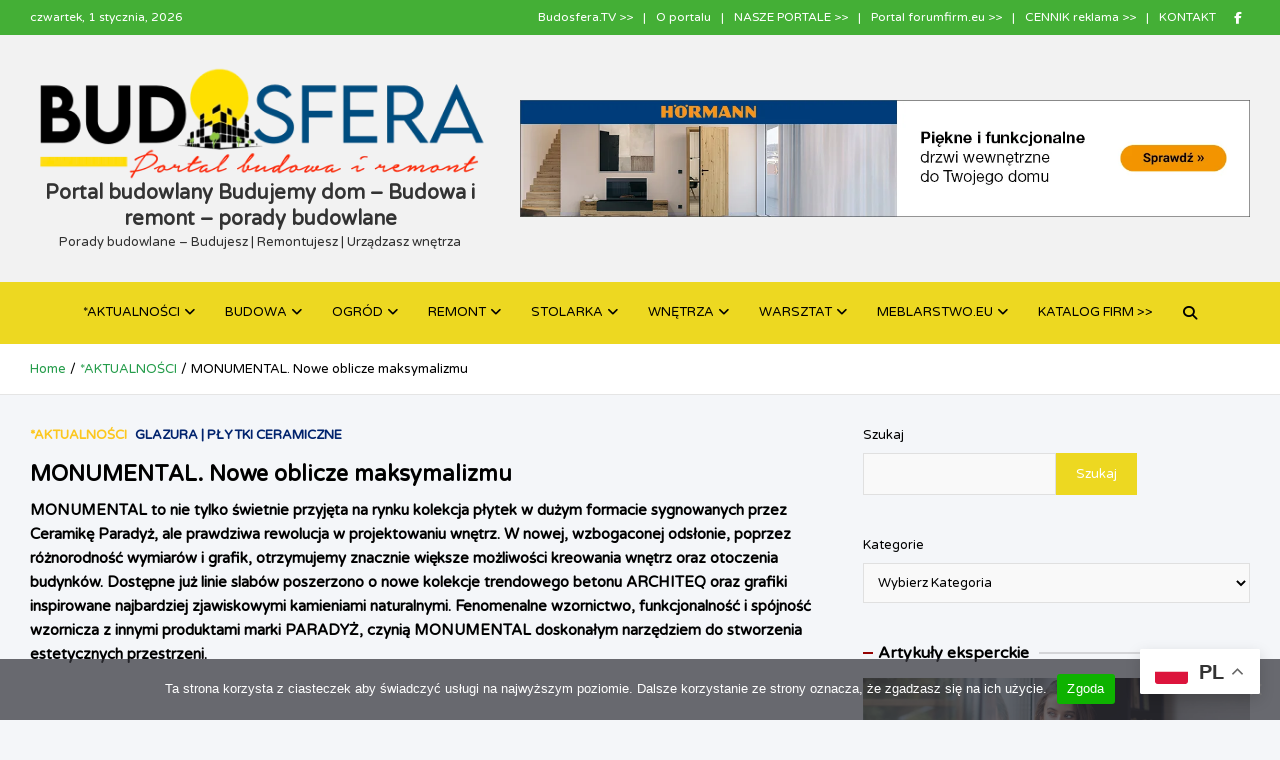

--- FILE ---
content_type: text/html; charset=UTF-8
request_url: https://budosfera.eu/monumental-nowe-oblicze-maksymalizmu/
body_size: 27181
content:
<!doctype html>
<html lang="pl-PL">
<head>
	<meta charset="UTF-8">
	<meta name="viewport" content="width=device-width, initial-scale=1, shrink-to-fit=no">
	<link rel="profile" href="https://gmpg.org/xfn/11">

	<title>MONUMENTAL. Nowe oblicze maksymalizmu &#8211; Portal budowlany Budujemy dom &#8211; Budowa  i remont &#8211; porady budowlane</title>
<meta name='robots' content='max-image-preview:large' />
<link rel='dns-prefetch' href='//static.addtoany.com' />
<link rel='dns-prefetch' href='//fonts.googleapis.com' />
<link rel="alternate" type="application/rss+xml" title="Portal budowlany Budujemy dom - Budowa  i remont - porady budowlane &raquo; Kanał z wpisami" href="https://budosfera.eu/feed/" />
<link rel="alternate" type="application/rss+xml" title="Portal budowlany Budujemy dom - Budowa  i remont - porady budowlane &raquo; Kanał z komentarzami" href="https://budosfera.eu/comments/feed/" />
<link rel="alternate" title="oEmbed (JSON)" type="application/json+oembed" href="https://budosfera.eu/wp-json/oembed/1.0/embed?url=https%3A%2F%2Fbudosfera.eu%2Fmonumental-nowe-oblicze-maksymalizmu%2F" />
<link rel="alternate" title="oEmbed (XML)" type="text/xml+oembed" href="https://budosfera.eu/wp-json/oembed/1.0/embed?url=https%3A%2F%2Fbudosfera.eu%2Fmonumental-nowe-oblicze-maksymalizmu%2F&#038;format=xml" />
<style id='wp-img-auto-sizes-contain-inline-css' type='text/css'>
img:is([sizes=auto i],[sizes^="auto," i]){contain-intrinsic-size:3000px 1500px}
/*# sourceURL=wp-img-auto-sizes-contain-inline-css */
</style>
<style id='wp-emoji-styles-inline-css' type='text/css'>

	img.wp-smiley, img.emoji {
		display: inline !important;
		border: none !important;
		box-shadow: none !important;
		height: 1em !important;
		width: 1em !important;
		margin: 0 0.07em !important;
		vertical-align: -0.1em !important;
		background: none !important;
		padding: 0 !important;
	}
/*# sourceURL=wp-emoji-styles-inline-css */
</style>
<style id='wp-block-library-inline-css' type='text/css'>
:root{--wp-block-synced-color:#7a00df;--wp-block-synced-color--rgb:122,0,223;--wp-bound-block-color:var(--wp-block-synced-color);--wp-editor-canvas-background:#ddd;--wp-admin-theme-color:#007cba;--wp-admin-theme-color--rgb:0,124,186;--wp-admin-theme-color-darker-10:#006ba1;--wp-admin-theme-color-darker-10--rgb:0,107,160.5;--wp-admin-theme-color-darker-20:#005a87;--wp-admin-theme-color-darker-20--rgb:0,90,135;--wp-admin-border-width-focus:2px}@media (min-resolution:192dpi){:root{--wp-admin-border-width-focus:1.5px}}.wp-element-button{cursor:pointer}:root .has-very-light-gray-background-color{background-color:#eee}:root .has-very-dark-gray-background-color{background-color:#313131}:root .has-very-light-gray-color{color:#eee}:root .has-very-dark-gray-color{color:#313131}:root .has-vivid-green-cyan-to-vivid-cyan-blue-gradient-background{background:linear-gradient(135deg,#00d084,#0693e3)}:root .has-purple-crush-gradient-background{background:linear-gradient(135deg,#34e2e4,#4721fb 50%,#ab1dfe)}:root .has-hazy-dawn-gradient-background{background:linear-gradient(135deg,#faaca8,#dad0ec)}:root .has-subdued-olive-gradient-background{background:linear-gradient(135deg,#fafae1,#67a671)}:root .has-atomic-cream-gradient-background{background:linear-gradient(135deg,#fdd79a,#004a59)}:root .has-nightshade-gradient-background{background:linear-gradient(135deg,#330968,#31cdcf)}:root .has-midnight-gradient-background{background:linear-gradient(135deg,#020381,#2874fc)}:root{--wp--preset--font-size--normal:16px;--wp--preset--font-size--huge:42px}.has-regular-font-size{font-size:1em}.has-larger-font-size{font-size:2.625em}.has-normal-font-size{font-size:var(--wp--preset--font-size--normal)}.has-huge-font-size{font-size:var(--wp--preset--font-size--huge)}.has-text-align-center{text-align:center}.has-text-align-left{text-align:left}.has-text-align-right{text-align:right}.has-fit-text{white-space:nowrap!important}#end-resizable-editor-section{display:none}.aligncenter{clear:both}.items-justified-left{justify-content:flex-start}.items-justified-center{justify-content:center}.items-justified-right{justify-content:flex-end}.items-justified-space-between{justify-content:space-between}.screen-reader-text{border:0;clip-path:inset(50%);height:1px;margin:-1px;overflow:hidden;padding:0;position:absolute;width:1px;word-wrap:normal!important}.screen-reader-text:focus{background-color:#ddd;clip-path:none;color:#444;display:block;font-size:1em;height:auto;left:5px;line-height:normal;padding:15px 23px 14px;text-decoration:none;top:5px;width:auto;z-index:100000}html :where(.has-border-color){border-style:solid}html :where([style*=border-top-color]){border-top-style:solid}html :where([style*=border-right-color]){border-right-style:solid}html :where([style*=border-bottom-color]){border-bottom-style:solid}html :where([style*=border-left-color]){border-left-style:solid}html :where([style*=border-width]){border-style:solid}html :where([style*=border-top-width]){border-top-style:solid}html :where([style*=border-right-width]){border-right-style:solid}html :where([style*=border-bottom-width]){border-bottom-style:solid}html :where([style*=border-left-width]){border-left-style:solid}html :where(img[class*=wp-image-]){height:auto;max-width:100%}:where(figure){margin:0 0 1em}html :where(.is-position-sticky){--wp-admin--admin-bar--position-offset:var(--wp-admin--admin-bar--height,0px)}@media screen and (max-width:600px){html :where(.is-position-sticky){--wp-admin--admin-bar--position-offset:0px}}

/*# sourceURL=wp-block-library-inline-css */
</style><style id='wp-block-categories-inline-css' type='text/css'>
.wp-block-categories{box-sizing:border-box}.wp-block-categories.alignleft{margin-right:2em}.wp-block-categories.alignright{margin-left:2em}.wp-block-categories.wp-block-categories-dropdown.aligncenter{text-align:center}.wp-block-categories .wp-block-categories__label{display:block;width:100%}
/*# sourceURL=https://budosfera.eu/wp-includes/blocks/categories/style.min.css */
</style>
<style id='wp-block-search-inline-css' type='text/css'>
.wp-block-search__button{margin-left:10px;word-break:normal}.wp-block-search__button.has-icon{line-height:0}.wp-block-search__button svg{height:1.25em;min-height:24px;min-width:24px;width:1.25em;fill:currentColor;vertical-align:text-bottom}:where(.wp-block-search__button){border:1px solid #ccc;padding:6px 10px}.wp-block-search__inside-wrapper{display:flex;flex:auto;flex-wrap:nowrap;max-width:100%}.wp-block-search__label{width:100%}.wp-block-search.wp-block-search__button-only .wp-block-search__button{box-sizing:border-box;display:flex;flex-shrink:0;justify-content:center;margin-left:0;max-width:100%}.wp-block-search.wp-block-search__button-only .wp-block-search__inside-wrapper{min-width:0!important;transition-property:width}.wp-block-search.wp-block-search__button-only .wp-block-search__input{flex-basis:100%;transition-duration:.3s}.wp-block-search.wp-block-search__button-only.wp-block-search__searchfield-hidden,.wp-block-search.wp-block-search__button-only.wp-block-search__searchfield-hidden .wp-block-search__inside-wrapper{overflow:hidden}.wp-block-search.wp-block-search__button-only.wp-block-search__searchfield-hidden .wp-block-search__input{border-left-width:0!important;border-right-width:0!important;flex-basis:0;flex-grow:0;margin:0;min-width:0!important;padding-left:0!important;padding-right:0!important;width:0!important}:where(.wp-block-search__input){appearance:none;border:1px solid #949494;flex-grow:1;font-family:inherit;font-size:inherit;font-style:inherit;font-weight:inherit;letter-spacing:inherit;line-height:inherit;margin-left:0;margin-right:0;min-width:3rem;padding:8px;text-decoration:unset!important;text-transform:inherit}:where(.wp-block-search__button-inside .wp-block-search__inside-wrapper){background-color:#fff;border:1px solid #949494;box-sizing:border-box;padding:4px}:where(.wp-block-search__button-inside .wp-block-search__inside-wrapper) .wp-block-search__input{border:none;border-radius:0;padding:0 4px}:where(.wp-block-search__button-inside .wp-block-search__inside-wrapper) .wp-block-search__input:focus{outline:none}:where(.wp-block-search__button-inside .wp-block-search__inside-wrapper) :where(.wp-block-search__button){padding:4px 8px}.wp-block-search.aligncenter .wp-block-search__inside-wrapper{margin:auto}.wp-block[data-align=right] .wp-block-search.wp-block-search__button-only .wp-block-search__inside-wrapper{float:right}
/*# sourceURL=https://budosfera.eu/wp-includes/blocks/search/style.min.css */
</style>
<style id='wp-block-tag-cloud-inline-css' type='text/css'>
.wp-block-tag-cloud{box-sizing:border-box}.wp-block-tag-cloud.aligncenter{justify-content:center;text-align:center}.wp-block-tag-cloud a{display:inline-block;margin-right:5px}.wp-block-tag-cloud span{display:inline-block;margin-left:5px;text-decoration:none}:root :where(.wp-block-tag-cloud.is-style-outline){display:flex;flex-wrap:wrap;gap:1ch}:root :where(.wp-block-tag-cloud.is-style-outline a){border:1px solid;font-size:unset!important;margin-right:0;padding:1ch 2ch;text-decoration:none!important}
/*# sourceURL=https://budosfera.eu/wp-includes/blocks/tag-cloud/style.min.css */
</style>
<style id='global-styles-inline-css' type='text/css'>
:root{--wp--preset--aspect-ratio--square: 1;--wp--preset--aspect-ratio--4-3: 4/3;--wp--preset--aspect-ratio--3-4: 3/4;--wp--preset--aspect-ratio--3-2: 3/2;--wp--preset--aspect-ratio--2-3: 2/3;--wp--preset--aspect-ratio--16-9: 16/9;--wp--preset--aspect-ratio--9-16: 9/16;--wp--preset--color--black: #000000;--wp--preset--color--cyan-bluish-gray: #abb8c3;--wp--preset--color--white: #ffffff;--wp--preset--color--pale-pink: #f78da7;--wp--preset--color--vivid-red: #cf2e2e;--wp--preset--color--luminous-vivid-orange: #ff6900;--wp--preset--color--luminous-vivid-amber: #fcb900;--wp--preset--color--light-green-cyan: #7bdcb5;--wp--preset--color--vivid-green-cyan: #00d084;--wp--preset--color--pale-cyan-blue: #8ed1fc;--wp--preset--color--vivid-cyan-blue: #0693e3;--wp--preset--color--vivid-purple: #9b51e0;--wp--preset--gradient--vivid-cyan-blue-to-vivid-purple: linear-gradient(135deg,rgb(6,147,227) 0%,rgb(155,81,224) 100%);--wp--preset--gradient--light-green-cyan-to-vivid-green-cyan: linear-gradient(135deg,rgb(122,220,180) 0%,rgb(0,208,130) 100%);--wp--preset--gradient--luminous-vivid-amber-to-luminous-vivid-orange: linear-gradient(135deg,rgb(252,185,0) 0%,rgb(255,105,0) 100%);--wp--preset--gradient--luminous-vivid-orange-to-vivid-red: linear-gradient(135deg,rgb(255,105,0) 0%,rgb(207,46,46) 100%);--wp--preset--gradient--very-light-gray-to-cyan-bluish-gray: linear-gradient(135deg,rgb(238,238,238) 0%,rgb(169,184,195) 100%);--wp--preset--gradient--cool-to-warm-spectrum: linear-gradient(135deg,rgb(74,234,220) 0%,rgb(151,120,209) 20%,rgb(207,42,186) 40%,rgb(238,44,130) 60%,rgb(251,105,98) 80%,rgb(254,248,76) 100%);--wp--preset--gradient--blush-light-purple: linear-gradient(135deg,rgb(255,206,236) 0%,rgb(152,150,240) 100%);--wp--preset--gradient--blush-bordeaux: linear-gradient(135deg,rgb(254,205,165) 0%,rgb(254,45,45) 50%,rgb(107,0,62) 100%);--wp--preset--gradient--luminous-dusk: linear-gradient(135deg,rgb(255,203,112) 0%,rgb(199,81,192) 50%,rgb(65,88,208) 100%);--wp--preset--gradient--pale-ocean: linear-gradient(135deg,rgb(255,245,203) 0%,rgb(182,227,212) 50%,rgb(51,167,181) 100%);--wp--preset--gradient--electric-grass: linear-gradient(135deg,rgb(202,248,128) 0%,rgb(113,206,126) 100%);--wp--preset--gradient--midnight: linear-gradient(135deg,rgb(2,3,129) 0%,rgb(40,116,252) 100%);--wp--preset--font-size--small: 13px;--wp--preset--font-size--medium: 20px;--wp--preset--font-size--large: 36px;--wp--preset--font-size--x-large: 42px;--wp--preset--spacing--20: 0.44rem;--wp--preset--spacing--30: 0.67rem;--wp--preset--spacing--40: 1rem;--wp--preset--spacing--50: 1.5rem;--wp--preset--spacing--60: 2.25rem;--wp--preset--spacing--70: 3.38rem;--wp--preset--spacing--80: 5.06rem;--wp--preset--shadow--natural: 6px 6px 9px rgba(0, 0, 0, 0.2);--wp--preset--shadow--deep: 12px 12px 50px rgba(0, 0, 0, 0.4);--wp--preset--shadow--sharp: 6px 6px 0px rgba(0, 0, 0, 0.2);--wp--preset--shadow--outlined: 6px 6px 0px -3px rgb(255, 255, 255), 6px 6px rgb(0, 0, 0);--wp--preset--shadow--crisp: 6px 6px 0px rgb(0, 0, 0);}:where(.is-layout-flex){gap: 0.5em;}:where(.is-layout-grid){gap: 0.5em;}body .is-layout-flex{display: flex;}.is-layout-flex{flex-wrap: wrap;align-items: center;}.is-layout-flex > :is(*, div){margin: 0;}body .is-layout-grid{display: grid;}.is-layout-grid > :is(*, div){margin: 0;}:where(.wp-block-columns.is-layout-flex){gap: 2em;}:where(.wp-block-columns.is-layout-grid){gap: 2em;}:where(.wp-block-post-template.is-layout-flex){gap: 1.25em;}:where(.wp-block-post-template.is-layout-grid){gap: 1.25em;}.has-black-color{color: var(--wp--preset--color--black) !important;}.has-cyan-bluish-gray-color{color: var(--wp--preset--color--cyan-bluish-gray) !important;}.has-white-color{color: var(--wp--preset--color--white) !important;}.has-pale-pink-color{color: var(--wp--preset--color--pale-pink) !important;}.has-vivid-red-color{color: var(--wp--preset--color--vivid-red) !important;}.has-luminous-vivid-orange-color{color: var(--wp--preset--color--luminous-vivid-orange) !important;}.has-luminous-vivid-amber-color{color: var(--wp--preset--color--luminous-vivid-amber) !important;}.has-light-green-cyan-color{color: var(--wp--preset--color--light-green-cyan) !important;}.has-vivid-green-cyan-color{color: var(--wp--preset--color--vivid-green-cyan) !important;}.has-pale-cyan-blue-color{color: var(--wp--preset--color--pale-cyan-blue) !important;}.has-vivid-cyan-blue-color{color: var(--wp--preset--color--vivid-cyan-blue) !important;}.has-vivid-purple-color{color: var(--wp--preset--color--vivid-purple) !important;}.has-black-background-color{background-color: var(--wp--preset--color--black) !important;}.has-cyan-bluish-gray-background-color{background-color: var(--wp--preset--color--cyan-bluish-gray) !important;}.has-white-background-color{background-color: var(--wp--preset--color--white) !important;}.has-pale-pink-background-color{background-color: var(--wp--preset--color--pale-pink) !important;}.has-vivid-red-background-color{background-color: var(--wp--preset--color--vivid-red) !important;}.has-luminous-vivid-orange-background-color{background-color: var(--wp--preset--color--luminous-vivid-orange) !important;}.has-luminous-vivid-amber-background-color{background-color: var(--wp--preset--color--luminous-vivid-amber) !important;}.has-light-green-cyan-background-color{background-color: var(--wp--preset--color--light-green-cyan) !important;}.has-vivid-green-cyan-background-color{background-color: var(--wp--preset--color--vivid-green-cyan) !important;}.has-pale-cyan-blue-background-color{background-color: var(--wp--preset--color--pale-cyan-blue) !important;}.has-vivid-cyan-blue-background-color{background-color: var(--wp--preset--color--vivid-cyan-blue) !important;}.has-vivid-purple-background-color{background-color: var(--wp--preset--color--vivid-purple) !important;}.has-black-border-color{border-color: var(--wp--preset--color--black) !important;}.has-cyan-bluish-gray-border-color{border-color: var(--wp--preset--color--cyan-bluish-gray) !important;}.has-white-border-color{border-color: var(--wp--preset--color--white) !important;}.has-pale-pink-border-color{border-color: var(--wp--preset--color--pale-pink) !important;}.has-vivid-red-border-color{border-color: var(--wp--preset--color--vivid-red) !important;}.has-luminous-vivid-orange-border-color{border-color: var(--wp--preset--color--luminous-vivid-orange) !important;}.has-luminous-vivid-amber-border-color{border-color: var(--wp--preset--color--luminous-vivid-amber) !important;}.has-light-green-cyan-border-color{border-color: var(--wp--preset--color--light-green-cyan) !important;}.has-vivid-green-cyan-border-color{border-color: var(--wp--preset--color--vivid-green-cyan) !important;}.has-pale-cyan-blue-border-color{border-color: var(--wp--preset--color--pale-cyan-blue) !important;}.has-vivid-cyan-blue-border-color{border-color: var(--wp--preset--color--vivid-cyan-blue) !important;}.has-vivid-purple-border-color{border-color: var(--wp--preset--color--vivid-purple) !important;}.has-vivid-cyan-blue-to-vivid-purple-gradient-background{background: var(--wp--preset--gradient--vivid-cyan-blue-to-vivid-purple) !important;}.has-light-green-cyan-to-vivid-green-cyan-gradient-background{background: var(--wp--preset--gradient--light-green-cyan-to-vivid-green-cyan) !important;}.has-luminous-vivid-amber-to-luminous-vivid-orange-gradient-background{background: var(--wp--preset--gradient--luminous-vivid-amber-to-luminous-vivid-orange) !important;}.has-luminous-vivid-orange-to-vivid-red-gradient-background{background: var(--wp--preset--gradient--luminous-vivid-orange-to-vivid-red) !important;}.has-very-light-gray-to-cyan-bluish-gray-gradient-background{background: var(--wp--preset--gradient--very-light-gray-to-cyan-bluish-gray) !important;}.has-cool-to-warm-spectrum-gradient-background{background: var(--wp--preset--gradient--cool-to-warm-spectrum) !important;}.has-blush-light-purple-gradient-background{background: var(--wp--preset--gradient--blush-light-purple) !important;}.has-blush-bordeaux-gradient-background{background: var(--wp--preset--gradient--blush-bordeaux) !important;}.has-luminous-dusk-gradient-background{background: var(--wp--preset--gradient--luminous-dusk) !important;}.has-pale-ocean-gradient-background{background: var(--wp--preset--gradient--pale-ocean) !important;}.has-electric-grass-gradient-background{background: var(--wp--preset--gradient--electric-grass) !important;}.has-midnight-gradient-background{background: var(--wp--preset--gradient--midnight) !important;}.has-small-font-size{font-size: var(--wp--preset--font-size--small) !important;}.has-medium-font-size{font-size: var(--wp--preset--font-size--medium) !important;}.has-large-font-size{font-size: var(--wp--preset--font-size--large) !important;}.has-x-large-font-size{font-size: var(--wp--preset--font-size--x-large) !important;}
/*# sourceURL=global-styles-inline-css */
</style>

<style id='classic-theme-styles-inline-css' type='text/css'>
/*! This file is auto-generated */
.wp-block-button__link{color:#fff;background-color:#32373c;border-radius:9999px;box-shadow:none;text-decoration:none;padding:calc(.667em + 2px) calc(1.333em + 2px);font-size:1.125em}.wp-block-file__button{background:#32373c;color:#fff;text-decoration:none}
/*# sourceURL=/wp-includes/css/classic-themes.min.css */
</style>
<link rel='stylesheet' id='cookie-notice-front-css' href='https://budosfera.eu/wp-content/plugins/cookie-notice/css/front.min.css?ver=2.5.11' type='text/css' media='all' />
<link rel='stylesheet' id='bootstrap-style-css' href='https://budosfera.eu/wp-content/themes/meta-news-pro/assets/library/bootstrap/css/bootstrap.min.css?ver=4.0.0' type='text/css' media='all' />
<link rel='stylesheet' id='font-awesome-style-css' href='https://budosfera.eu/wp-content/themes/meta-news-pro/assets/library/font-awesome/css/all.min.css?ver=6.9' type='text/css' media='all' />
<link rel='stylesheet' id='meta-news-google-fonts-css' href='//fonts.googleapis.com/css?family=Varela+Round%3A300%2C300i%2C400%2C400i%2C500%2C500i%2C700%2C700i&#038;ver=6.9' type='text/css' media='all' />
<link rel='stylesheet' id='owl-carousel-css' href='https://budosfera.eu/wp-content/themes/meta-news-pro/assets/library/owl-carousel/owl.carousel.min.css?ver=2.3.4' type='text/css' media='all' />
<link rel='stylesheet' id='meta-news-style-css' href='https://budosfera.eu/wp-content/themes/meta-news-pro/style.css?ver=6.9' type='text/css' media='all' />
<link rel='stylesheet' id='addtoany-css' href='https://budosfera.eu/wp-content/plugins/add-to-any/addtoany.min.css?ver=1.16' type='text/css' media='all' />
<script type="text/javascript" id="addtoany-core-js-before">
/* <![CDATA[ */
window.a2a_config=window.a2a_config||{};a2a_config.callbacks=[];a2a_config.overlays=[];a2a_config.templates={};a2a_localize = {
	Share: "Share",
	Save: "Save",
	Subscribe: "Subscribe",
	Email: "Email",
	Bookmark: "Bookmark",
	ShowAll: "Show all",
	ShowLess: "Show less",
	FindServices: "Find service(s)",
	FindAnyServiceToAddTo: "Instantly find any service to add to",
	PoweredBy: "Powered by",
	ShareViaEmail: "Share via email",
	SubscribeViaEmail: "Subscribe via email",
	BookmarkInYourBrowser: "Bookmark in your browser",
	BookmarkInstructions: "Press Ctrl+D or \u2318+D to bookmark this page",
	AddToYourFavorites: "Add to your favorites",
	SendFromWebOrProgram: "Send from any email address or email program",
	EmailProgram: "Email program",
	More: "More&#8230;",
	ThanksForSharing: "Thanks for sharing!",
	ThanksForFollowing: "Thanks for following!"
};


//# sourceURL=addtoany-core-js-before
/* ]]> */
</script>
<script type="text/javascript" defer src="https://static.addtoany.com/menu/page.js" id="addtoany-core-js"></script>
<script type="text/javascript" src="https://budosfera.eu/wp-includes/js/jquery/jquery.min.js?ver=3.7.1" id="jquery-core-js"></script>
<script type="text/javascript" src="https://budosfera.eu/wp-includes/js/jquery/jquery-migrate.min.js?ver=3.4.1" id="jquery-migrate-js"></script>
<script type="text/javascript" defer src="https://budosfera.eu/wp-content/plugins/add-to-any/addtoany.min.js?ver=1.1" id="addtoany-jquery-js"></script>
<script type="text/javascript" id="cookie-notice-front-js-before">
/* <![CDATA[ */
var cnArgs = {"ajaxUrl":"https:\/\/budosfera.eu\/wp-admin\/admin-ajax.php","nonce":"13068f3bbd","hideEffect":"fade","position":"bottom","onScroll":false,"onScrollOffset":100,"onClick":false,"cookieName":"cookie_notice_accepted","cookieTime":2592000,"cookieTimeRejected":2592000,"globalCookie":false,"redirection":false,"cache":false,"revokeCookies":false,"revokeCookiesOpt":"automatic"};

//# sourceURL=cookie-notice-front-js-before
/* ]]> */
</script>
<script type="text/javascript" src="https://budosfera.eu/wp-content/plugins/cookie-notice/js/front.min.js?ver=2.5.11" id="cookie-notice-front-js"></script>
<link rel="https://api.w.org/" href="https://budosfera.eu/wp-json/" /><link rel="alternate" title="JSON" type="application/json" href="https://budosfera.eu/wp-json/wp/v2/posts/9034" /><link rel="EditURI" type="application/rsd+xml" title="RSD" href="https://budosfera.eu/xmlrpc.php?rsd" />
<meta name="generator" content="WordPress 6.9" />
<link rel="canonical" href="https://budosfera.eu/monumental-nowe-oblicze-maksymalizmu/" />
<link rel='shortlink' href='https://budosfera.eu/?p=9034' />
<!-- Analytics by WP Statistics - https://wp-statistics.com -->

	<style type="text/css">
		/* Font Family > Content */
			body,
			input,
			textarea,
			select {
				font-family: 'Varela Round', sans-serif;
			}
		/* Font Family > All Headings/Titles */
			.h1, .h2, .h3, .h4, .h5, .h6, h1, h2, h3, h4, h5, h6 {
				font-family: 'Varela Round', sans-serif;
			}
		/* Font Family > All Titles/Meta */
			.site-description,
			.info-bar,
			.main-navigation li,
			.top-stories-bar .top-stories-label .label-txt,
			.entry-meta,
			.stories-title,
			.widget-title,
			.site-footer-navbar,
			.site-info {
				font-family: 'Varela Round', sans-serif;
			}
				@media (min-width: 768px) {
		/* Font Size > Top Bar */
			.info-bar {
				font-size: 12px;
			}
		/* Font Size > Top Stories Posts Title */
			.top-stories-bar .entry-title {
				font-size: 13px;
			}
			.top-stories-bar.style-multi-col .entry-title {
				font-size: calc(13px + 1px);
			}
		/* Font Size > Hot Stories Posts Title */
			.hot-news-bar .entry-title {
				font-size: 24px;
			}
			@media (min-width: 992px) and (max-width: 1199px) {
				.hot-news-bar .entry-title {
					font-size: calc(24px - 14/100*24px);
				}
			}
		/* Font Size > Content */
			body,
			input,
			textarea,
			select,
			blockquote footer,
			.blockquote-footer,
			blockquote cite,
			.form-control,
			input,
			textarea,
			select,
			#bbpress-forums,
			#bbpress-forums ul.bbp-lead-topic,
			#bbpress-forums ul.bbp-topics,
			#bbpress-forums ul.bbp-forums,
			#bbpress-forums ul.bbp-replies,
			#bbpress-forums ul.bbp-search-results,
			div.bbp-search-form input,
			div.bbp-search-form button,
			div.bbp-breadcrumb,
			div.bbp-topic-tags,
			.wp-block-quote cite,
			.wp-block-pullquote.alignleft blockquote cite,
			.wp-block-pullquote.alignright blockquote cite,
			.site-footer .widget-area .meta-news-widget-recent-posts .post-boxed .entry-title {
				font-size: 13px;
			}
		/* Font Size > Page/Post Single Content */
			.page-template-default.page .site-main .page.type-page .entry-content p,
			.page-template-default.page .site-main .hentry .entry-content p,
			.post-template-default.single .site-main .post.type-post .entry-content p,
			.post-template-default.single .site-main .hentry .entry-content p {
				font-size: 15px;
			}
		/* Font Size > Buttons */
			.btn,
			.btn-theme,
			input[type="reset"],
			input[type="button"],
			input[type="submit"],
			button,
			#bbpress-forums button,
			div.bbp-search-form button {
				font-size: 13px;
			}
		/* Font Size > Site Title */
			.site-title {
				font-size: 20px;
			}
		/* Font Size > Navigation */
			.main-navigation a,
			.main-navigation ul li.menu-item-has-children > a:after,
			.main-navigation ul li.page_item_has_children > a:after {
				font-size: 13px;
			}
		/* Font Size > Post/Page Title */
			.entry-title,
			.comments-title,
			.page-title {
				font-size: 22px;
			}
			.comment-reply-title,
			.site-main .woocommerce h2,
			.woocommerce-page .site-main h2 {
				font-size: calc(22px - 4px);
			}
		/* Font Size > Archive Posts Title */
			.post-col .entry-title,
			blockquote,
			.wp-block-pullquote p,
			.wp-block-pullquote.is-style-solid-color blockquote p,
			.post-boxed .entry-title,
			.post-block .entry-title,
			.post-boxed.main-post.inlined .entry-title,
			.woocommerce-page .site-main h3,
			.woocommerce ul.products li.product .woocommerce-loop-category__title,
			.woocommerce ul.products li.product .woocommerce-loop-product__title,
			.woocommerce ul.products li.product h3 {
				font-size: 16px;
			}
			.post-boxed.inlined .entry-title,
			.featured-stories .post-boxed .entry-title,
			.featured-banner .featured-post .post-block .entry-title {
				font-size: calc(16px - 2px);
			}
			.featured-banner .featured-slider .post-block .entry-title {
				font-size: calc(16px + 3px);
			}
			@media (min-width: 992px) {
				.frontpage-primary .meta-news-widget-card-block-posts .column-3 .post-boxed .entry-title,
				.frontpage-primary .meta-news-widget-card-block-posts .column-3 .post-block .entry-title {
					font-size: calc(16px - 2px);
				}
			}
			@media (min-width: 1600px) {
				.featured-banner.featured-banner-full-width.two-column-featured-section .featured-post .post-block .entry-title {
					font-size: 16px;
				}
			}
			@media (min-width: 1800px) {
				.featured-banner .featured-post .post-block .entry-title {
					font-size: 16px;
				}
			}
			@media (min-width: 992px) and (max-width: 1199px) {
				.post-boxed .entry-title,
				.post-block .entry-title,
				.post-boxed.main-post.inlined .entry-title {
					font-size: calc(16px - 2px);
				}
				.post-boxed.inlined .entry-title {
					font-size: calc(16px - 3px);
				}
				.featured-banner .featured-slider .post-block .entry-title {
					font-size: calc(16px);
				}
			}
		/* Font Size > Post Meta */
			.entry-meta,
			.entry-meta a {
				font-size: 13px;
			}
			.post-col .entry-meta.category-meta .cat-links a,
			.post-boxed .entry-meta.category-meta .cat-links a,
			.post-block .entry-meta.category-meta .cat-links a {
				font-size: calc(13px - 2px);
			}
		/* Font Size > Sidebar Widget Title */
			.stories-title,
			.widget-title {
				font-size: 16px;
			}
				}
		/* Color Scheme > links */
			::selection {
				background-color: #249c4a;
				color: #fff;
			}
			::-moz-selection {
				background-color: #249c4a;
				color: #fff;
			}
			a,
			a:hover,
			.entry-title a:hover,
			.entry-title a:focus,
			.entry-meta a:hover,
			.entry-meta a:focus,
			.entry-meta .tag-links a,
			.navigation.post-navigation .nav-links a:hover,
			.comment-metadata a.comment-edit-link,
			.widget ul li a:hover,
			.widget_tag_cloud a:hover,
			.widget_archive li a[aria-current="page"],
			.widget_categories .current-cat a,
			.widget_nav_menu ul li.current_page_item > a,
			.widget_nav_menu ul li.current_page_ancestor > a,
			.widget_nav_menu ul li.current-menu-item > a,
			.widget_nav_menu ul li.current-menu-ancestor > a,
			.widget_pages ul li.current_page_item > a,
			.widget_pages ul li.current_page_ancestor > a,
			.woocommerce.widget_product_categories ul.product-categories .current-cat-parent > a,
			.woocommerce.widget_product_categories ul.product-categories .current-cat > a,
			.woocommerce .star-rating,
			.woocommerce .star-rating:before,
			.woocommerce-MyAccount-navigation ul li:hover a,
			.woocommerce-MyAccount-navigation ul li.is-active a,
			.top-stories-bar .entry-title a:hover,
			.top-stories-bar .entry-title a:focus {
				color: #249c4a;
			}
		/* Color Scheme > Navigation */
			.navbar {
				background-color: #edd821;
			}
			.main-navigation li ul li:hover > a,
			.main-navigation li ul li:focus > a,
			.main-navigation li ul li:focus-within > a,
			.main-navigation li ul li.current-menu-item > a,
			.main-navigation li ul li.current-menu-ancestor > a,
			.main-navigation li ul li.current_page_item > a,
			.main-navigation li ul li.current_page_ancestor > a {
				color: #edd821;
			}
			@media (max-width: 991px) {
				.main-navigation li:hover > a,
				.main-navigation li:focus > a,
				.main-navigation li:focus-within > a,
				.main-navigation li.current_page_item > a,
				.main-navigation li.current_page_ancestor > a,
				.main-navigation li.current-menu-item > a,
				.main-navigation li.current-menu-ancestor > a,
				.main-navigation li ul li:hover > a,
				.main-navigation li ul li:focus > a,
				.main-navigation li ul li:focus-within > a,
				.main-navigation li ul li.current-menu-item > a,
				.main-navigation li ul li.current-menu-ancestor > a,
				.main-navigation li ul li.current_page_item > a,
				.main-navigation li ul li.current_page_ancestor > a {
					color: #edd821;
				}
			}
		/* Color Scheme > Buttons */
			.btn-theme,
			.btn-outline-theme:hover,
			input[type="reset"],
			input[type="button"],
			input[type="submit"],
			button,
			.back-to-top a,
			.navigation.pagination .page-numbers.current,
			.navigation.pagination a.page-numbers:hover,
			.page-links .post-page-numbers.current,
			.page-links a.post-page-numbers:hover,
			.woocommerce #respond input#submit,
			.woocommerce a.button,
			.woocommerce button.button,
			.woocommerce input.button,
			.woocommerce #respond input#submit.alt,
			.woocommerce a.button.alt,
			.woocommerce button.button.alt,
			.woocommerce input.button.alt,
			.woocommerce #respond input#submit.disabled,
			.woocommerce #respond input#submit:disabled,
			.woocommerce #respond input#submit:disabled[disabled],
			.woocommerce a.button.disabled,
			.woocommerce a.button:disabled,
			.woocommerce a.button:disabled[disabled],
			.woocommerce button.button.disabled,
			.woocommerce button.button:disabled,
			.woocommerce button.button:disabled[disabled],
			.woocommerce input.button.disabled,
			.woocommerce input.button:disabled,
			.woocommerce input.button:disabled[disabled],
			.woocommerce #respond input#submit.disabled:hover,
			.woocommerce #respond input#submit:disabled:hover,
			.woocommerce #respond input#submit:disabled[disabled]:hover,
			.woocommerce a.button.disabled:hover,
			.woocommerce a.button:disabled:hover,
			.woocommerce a.button:disabled[disabled]:hover,
			.woocommerce button.button.disabled:hover,
			.woocommerce button.button:disabled:hover,
			.woocommerce button.button:disabled[disabled]:hover,
			.woocommerce input.button.disabled:hover,
			.woocommerce input.button:disabled:hover,
			.woocommerce input.button:disabled[disabled]:hover,
			.woocommerce span.onsale,
			.woocommerce .widget_price_filter .ui-slider .ui-slider-range,
			.woocommerce .widget_price_filter .ui-slider .ui-slider-handle,
			.woocommerce nav.woocommerce-pagination ul li .page-numbers:hover,
			.woocommerce nav.woocommerce-pagination ul li .page-numbers:focus,
			.woocommerce nav.woocommerce-pagination ul li .page-numbers.current,
			.wp-block-search .wp-block-search__button {
				background-color: #edd821;
			}
			.btn-outline-theme {
				border-color: #edd821;
			}
			.btn-outline-theme {
				color: #edd821;
			}
		/* Color Scheme > Elements */
			.theme-color,
			.format-quote blockquote:before,
			.hentry.sticky .entry-header:before,
			.format-audio .post-content:after,
			.format-image .post-content:after,
			.format-video .post-content:after,
			.format-audio .entry-header:after,
			.format-image .entry-header:after,
			.format-video .entry-header:after {
				color: #edd821;
			}
			.theme-bg-color,
			#search-modal.modal .search-form:after,
			.title-style-8 .widget-title span,
			.title-style-8 .stories-title span,
			.title-style-8 .meta-news-widget-recent-posts .nav-link.widget-title:hover,
			.title-style-8 .meta-news-widget-recent-posts .nav-link.widget-title:hover span,
			.title-style-8 .meta-news-widget-recent-posts .nav-link.widget-title.active,
			.title-style-8 .meta-news-widget-recent-posts .nav-link.widget-title.active span {
				background-color: #edd821;
			}
			.title-style-4 .widget-title:before,
			.title-style-4 .stories-title:before,
			.title-style-6 .widget-title,
			.title-style-6 .stories-title,
			.title-style-8 .widget-title,
			.title-style-8 .stories-title,
			.title-style-4 .meta-news-widget-recent-posts .nav-link.widget-title:hover span,
			.title-style-4 .meta-news-widget-recent-posts .nav-link.widget-title.active span,
			.title-style-6 .meta-news-widget-recent-posts .nav-link.widget-title:hover span,
			.title-style-6 .meta-news-widget-recent-posts .nav-link.widget-title.active span,
			.title-style-8 .meta-news-widget-recent-posts .nav-link.widget-title:hover,
			.title-style-8 .meta-news-widget-recent-posts .nav-link.widget-title:hover span,
			.title-style-8 .meta-news-widget-recent-posts .nav-link.widget-title.active,
			.title-style-8 .meta-news-widget-recent-posts .nav-link.widget-title.active span {
				border-color: #edd821;
			}
		/* Color Scheme > Footer Info Bar */
		.site-info {
			background-color: #249c4a;
		}
		/* Elements Color > Top Bar */
			.info-bar,
			.info-bar .infobar-links ul {
				background-color: #44af36;
			}
		/* Elements Color > Site Title */
			.navbar-head {
				background-color: #f2f2f2;
			}
		/* Category Color > *AKTUALNOŚCI */
				.entry-meta.category-meta .cat-links a.cat-links-1,
				.entry-meta.category-meta .cat-links a.cat-links-1:hover,
				.site-footer .widget-area .entry-meta.category-meta .cat-links a.cat-links-1,
				.site-footer .widget-area .entry-meta.category-meta .cat-links a.cat-links-1:hover {
					color: #fcc71f;
				}
				.post-block .entry-meta.category-meta .cat-links a.cat-links-1,
				.site-footer .widget-area .post-block .entry-meta.category-meta .cat-links a.cat-links-1,
				.post-block .entry-meta.category-meta .cat-links a.cat-links-1:hover,
				.site-footer .widget-area .post-block .entry-meta.category-meta .cat-links a.cat-links-1:hover {
					background-color: #fcc71f;
					color: #fff;
				}
				.post-block .entry-meta.category-meta .cat-links a.cat-links-1:hover,
				.site-footer .widget-area .post-block .entry-meta.category-meta .cat-links a.cat-links-1:hover {
					color: rgba(255, 255, 255, 0.85);
				}
			/* Category Color > *Wydarzenia */
				.entry-meta.category-meta .cat-links a.cat-links-3,
				.entry-meta.category-meta .cat-links a.cat-links-3:hover,
				.site-footer .widget-area .entry-meta.category-meta .cat-links a.cat-links-3,
				.site-footer .widget-area .entry-meta.category-meta .cat-links a.cat-links-3:hover {
					color: #49a834;
				}
				.post-block .entry-meta.category-meta .cat-links a.cat-links-3,
				.site-footer .widget-area .post-block .entry-meta.category-meta .cat-links a.cat-links-3,
				.post-block .entry-meta.category-meta .cat-links a.cat-links-3:hover,
				.site-footer .widget-area .post-block .entry-meta.category-meta .cat-links a.cat-links-3:hover {
					background-color: #49a834;
					color: #fff;
				}
				.post-block .entry-meta.category-meta .cat-links a.cat-links-3:hover,
				.site-footer .widget-area .post-block .entry-meta.category-meta .cat-links a.cat-links-3:hover {
					color: rgba(255, 255, 255, 0.85);
				}
			/* Font Color > Top Bar */
			.info-bar,
			.info-bar .social-profiles ul li a,
			.info-bar .infobar-links ul li a,
			.info-bar .infobar-links-menu-toggle,
			.info-bar .infobar-social-profiles-toggle {
				color: #ffffff;
			}
		/* Font Color > Navigation */
			.navbar .navbar-toggler,
			.search-toggle,
			.search-toggle.active,
			.search-toggle:hover,
			.search-toggle:focus,
			.search-modal-toggle,
			.search-modal-toggle:hover {
				color: #000000;
			}
			@media (min-width: 992px) {
				.main-navigation a,
				.main-navigation li:hover > a,
				.main-navigation li:focus > a,
				.main-navigation li:focus-within > a,
				.main-navigation li.current_page_item > a,
				.main-navigation li.current_page_ancestor > a,
				.main-navigation li.current-menu-item > a,
				.main-navigation li.current-menu-ancestor > a,
				.main-navigation li.menu-item-has-children > a:after,
				.main-navigation li.page_item_has_children > a:after {
					color: #000000;
				}
			}
		/* Font Color > Navigation Dropdown */
			.main-navigation li ul a,
			.main-navigation li ul li.menu-item-has-children > a:after,
			.main-navigation li ul li.page_item_has_children > a:after {
				color: #000000;
			}
			@media (max-width: 991px) {
				.main-navigation li a,
				.main-navigation li.menu-item-has-children > a:after,
				.main-navigation li ul li.menu-item-has-children > a:after,
				.main-navigation li.page_item_has_children > a:after,
				.main-navigation li ul li.page_item_has_children > a:after,
				.main-navigation .dropdown-parent .dropdown-toggle {
					color: #000000;
				}
			}
		/* Font Color > Top Stories Posts Title */
			.top-stories-bar .entry-meta,
			.top-stories-bar .entry-title,
			.top-stories-bar .entry-title a {
				color: #000000;
			}
		/* Font Color > Content */
			body,
			pre,
			pre code,
			code,
			caption,
			blockquote:before,
			.form-control,
			input,
			textarea,
			select,
			#search-modal.modal .search-form .btn-theme,
			.widget ul li a,
			.widget_tag_cloud a,
			.entry-meta,
			.entry-meta a,
			.meta-news-widget-recent-posts .nav-link:not(:hover),
			.meta-news-widget-recent-posts .nav-link:not(.active),
			.meta-news-widget-recent-posts .nav-link:not(hover) span,
			.meta-news-widget-recent-posts .nav-link:not(.active) span,
			.comment-metadata,
			.comment-metadata a,
			.woocommerce ul.products li.product .price,
			.woocommerce div.product p.price,
			.woocommerce div.product span.price,
			.woocommerce-page .select2-container--default .select2-selection--single .select2-selection__rendered,
			.woocommerce-MyAccount-navigation ul li a,
			.woocommerce nav.woocommerce-pagination ul li .page-numbers {
				color: #000000;
			}
			.form-control::-webkit-input-placeholder {
				color: #000000;
			}
			.form-control::-moz-placeholder {
				color: #000000;
			}
			.form-control:-ms-input-placeholder {
				color: #000000;
			}
			.form-control:-moz-placeholder {
				color: #000000;
			}
		/* Font Color > Headings/Titles */
			blockquote,
			.h1, .h2, .h3, .h4, .h5, .h6,
			h1, h2, h3, h4, h5, h6,
			.entry-title,
			.entry-title a,
			.page-title {
				color: #000000;
			}
		/* Font Color > Sections/Widgets Title */
			.widget-title,
			.widget-title a,
			.widget-title span,
			.stories-title span,
			.title-style-8 .widget-title span,
			.title-style-8 .stories-title span,
			.meta-news-widget-recent-posts .nav-link:hover,
			.meta-news-widget-recent-posts .nav-link.active,
			.meta-news-widget-recent-posts .nav-link:hover span,
			.meta-news-widget-recent-posts .nav-link.active span,
			.title-style-8 .meta-news-widget-recent-posts .nav-link.widget-title:hover,
			.title-style-8 .meta-news-widget-recent-posts .nav-link.widget-title:hover span,
			.title-style-8 .meta-news-widget-recent-posts .nav-link.widget-title.active,
			.title-style-8 .meta-news-widget-recent-posts .nav-link.widget-title.active span {
				color: #000000;
			}
		/* Font Color > Post/Page Navigation Button */
			.navigation.post-navigation .nav-links a,
			.navigation.pagination .page-numbers,
			.page-links .post-page-numbers {
				color: #000000;
			}
			.navigation.post-navigation .nav-links .nav-previous a:after,
			.navigation.post-navigation .nav-links .nav-next a:after {
				border-color: #000000;
			}
		/* Font Color > Footer Widgets Title */
			.site-footer .widget-title,
			.site-footer .widget-title a,
			.site-footer .widget-title span,
			.title-style-8.site-footer .widget-title span,
			.site-footer .meta-news-widget-recent-posts .nav-link:hover,
			.site-footer .meta-news-widget-recent-posts .nav-link.active,
			.site-footer .meta-news-widget-recent-posts .nav-link:hover span,
			.site-footer .meta-news-widget-recent-posts .nav-link.active span,
			.title-style-8.site-footer .meta-news-widget-recent-posts .nav-link.widget-title:hover,
			.title-style-8.site-footer .meta-news-widget-recent-posts .nav-link.widget-title:hover span,
			.title-style-8.site-footer .meta-news-widget-recent-posts .nav-link.widget-title.active,
			.title-style-8.site-footer .meta-news-widget-recent-posts .nav-link.widget-title.active span {
				color: #fcc71f;
			}
		/* Font Color >  Footer Headings/Titles */
		.site-footer .widget-area blockquote,
		.site-footer .widget-area h1,
		.site-footer .widget-area h2,
		.site-footer .widget-area h3,
		.site-footer .widget-area h4,
		.site-footer .widget-area h5,
		.site-footer .widget-area h6,
		.site-footer .widget-area .h1,
		.site-footer .widget-area .h2,
		.site-footer .widget-area .h3,
		.site-footer .widget-area .h4,
		.site-footer .widget-area .h5,
		.site-footer .widget-area .h6,
		.site-footer .widget-area .entry-title,
		.site-footer .widget-area .entry-title a {
			color: #000000;
		}
		/* Font Color > Footer Widgets Content */
			.site-footer .widget-area,
			.site-footer .widget-area caption,
			.site-footer .widget-area .entry-meta,
			.site-footer .widget-area .entry-meta a,
			.site-footer .widget ul li a,
			.site-footer .widget-area .widget_tag_cloud a,
			.site-footer .meta-news-widget-recent-posts .nav-link:not(:hover),
			.site-footer .meta-news-widget-recent-posts .nav-link:not(.active),
			.site-footer .meta-news-widget-recent-posts .nav-link:not(hover) span,
			.site-footer .meta-news-widget-recent-posts .nav-link:not(.active) span {
				color: #000000;
			}
		/* Font Color > Footer Widgets Link Hover */
			.site-footer .widget-area a,
			.site-footer .widget-area a:hover,
			.site-footer .widget-area a:focus,
			.site-footer .widget-area .entry-title a:hover,
			.site-footer .widget-area .entry-title a:focus,
			.site-footer .widget-area .entry-meta a:hover,
			.site-footer .widget-area .entry-meta a:focus,
			.site-footer .widget ul li a:hover,
			.site-footer .widget-area .widget_tag_cloud a:hover,
			.site-footer .widget_categories .current-cat a,
			.site-footer .widget_nav_menu ul li.current_page_item > a,
			.site-footer .widget_nav_menu ul li.current_page_ancestor > a,
			.site-footer .widget_nav_menu ul li.current-menu-item > a,
			.site-footer .widget_nav_menu ul li.current-menu-ancestor > a,
			.site-footer .widget_pages ul li.current_page_item > a,
			.site-footer .widget_pages ul li.current_page_ancestor > a {
				color: #fcc71f;
			}
		/* Font Color > Footer Navbar */
			.site-footer-navbar .navigation-menu ul li a,
			.site-footer-navbar .social-profiles ul li a {
				color: #000000;
			}
		/* Font Color > Footer Navbar Link Hover */
			.site-footer-navbar .navigation-menu ul li:hover > a,
			.site-footer-navbar .navigation-menu ul li:focus > a,
			.site-footer-navbar .navigation-menu ul li:focus-within > a,
			.site-footer-navbar .navigation-menu ul li.current_page_item > a,
			.site-footer-navbar .navigation-menu ul li.current_page_ancestor > a,
			.site-footer-navbar .navigation-menu ul li.current-menu-item > a,
			.site-footer-navbar .navigation-menu ul li.current-menu-ancestor > a {
				color: #fcc71f;
			}
			</style>

<link rel="icon" href="https://budosfera.eu/wp-content/uploads/2025/12/Budosfera-PING-150x150.png" sizes="32x32" />
<link rel="icon" href="https://budosfera.eu/wp-content/uploads/2025/12/Budosfera-PING.png" sizes="192x192" />
<link rel="apple-touch-icon" href="https://budosfera.eu/wp-content/uploads/2025/12/Budosfera-PING.png" />
<meta name="msapplication-TileImage" content="https://budosfera.eu/wp-content/uploads/2025/12/Budosfera-PING.png" />
</head>

<body class="wp-singular post-template-default single single-post postid-9034 single-format-standard wp-custom-logo wp-theme-meta-news-pro theme-body cookies-not-set">

<div id="page" class="site">
	<a class="skip-link screen-reader-text" href="#content">Skip to content</a>
	
	<header id="masthead" class="site-header">
					<div class="info-bar infobar-links-on">
				<div class="container">
					<div class="info-bar-wrap">
					<div class="row gutter-10">
						<div class="col-12 col-sm contact-section">
							<ul><li class="date">czwartek, 1 stycznia, 2026</li></ul>
						</div><!-- .contact-section -->

													<div class="col-sm-auto social-profiles order-md-3">
								<button class="infobar-social-profiles-toggle">Responsive Menu</button>
										<ul>
			<li><a target="_blank" rel="noopener noreferrer" class="fab fa-facebook-f" href="https://www.facebook.com/profile.php?id=61565108567926" title="Facebook"></a></li>		</ul>
								</div><!-- .social-profile -->
													<div class="col-sm-auto infobar-links order-md-2">
								<button class="infobar-links-menu-toggle">Responsive Menu</button>
								<ul><li id="menu-item-1604" class="menu-item menu-item-type-custom menu-item-object-custom menu-item-1604"><a href="https://budosfera.eu/category/budosfera-tv/">Budosfera.TV >></a></li>
<li id="menu-item-4707" class="menu-item menu-item-type-custom menu-item-object-custom menu-item-4707"><a href="https://budosfera.eu/portal-budowa-remont-urzadzanie-wnetrz/">O portalu</a></li>
<li id="menu-item-5841" class="menu-item menu-item-type-custom menu-item-object-custom menu-item-5841"><a href="http://www.iportale.pl/nasze-portale/">NASZE PORTALE >></a></li>
<li id="menu-item-859" class="menu-item menu-item-type-custom menu-item-object-custom menu-item-859"><a href="https://www.forumfirm.eu/">Portal forumfirm.eu >></a></li>
<li id="menu-item-634" class="menu-item menu-item-type-custom menu-item-object-custom menu-item-634"><a href="http://iportale.pl/">CENNIK reklama >></a></li>
<li id="menu-item-633" class="menu-item menu-item-type-custom menu-item-object-custom menu-item-633"><a href="https://budosfera.eu/kontakt/">KONTAKT</a></li>
</ul>							</div><!-- .infobar-links -->
											</div><!-- .row -->
					</div><!-- .info-bar-wrap -->
          		</div><!-- .container -->
        	</div><!-- .infobar -->
        			<div class="navbar-head" >
				<div class="container">
					<div class="navbar-head-inner">
						<div class="brand-inline text-center site-branding">
							<a href="https://budosfera.eu/" class="custom-logo-link" rel="home"><img width="1000" height="250" src="https://budosfera.eu/wp-content/uploads/2025/07/Budosfera.eu-logo-05-2025.001.png" class="custom-logo" alt="Portal budowlany Budujemy dom &#8211; Budowa  i remont &#8211; porady budowlane" decoding="async" fetchpriority="high" srcset="https://budosfera.eu/wp-content/uploads/2025/07/Budosfera.eu-logo-05-2025.001.png 1000w, https://budosfera.eu/wp-content/uploads/2025/07/Budosfera.eu-logo-05-2025.001-300x75.png 300w, https://budosfera.eu/wp-content/uploads/2025/07/Budosfera.eu-logo-05-2025.001-768x192.png 768w" sizes="(max-width: 1000px) 100vw, 1000px" /></a>							<div class="site-title-wrap">
																	<h2 class="site-title"><a class="site-title-link" href="https://budosfera.eu/" rel="home">Portal budowlany Budujemy dom &#8211; Budowa  i remont &#8211; porady budowlane</a></h2>
																	<p class="site-description">Porady budowlane &#8211; Budujesz | Remontujesz | Urządzasz wnętrza</p>
															</div><!-- .site-title-wrap -->
						</div><!-- .site-branding .navbar-brand -->
													<div class="navbar-ad-section">
																<a href="https://www.hormann.pl/prywatni-inwestorzy/drzwi/drzwi-pokojowe/?utm_source=portal_budownictwo1&#038;utm_medium=display&#038;utm_campaign=dilerzy" target="_blank" rel="noopener noreferrer" class="navbar-ad">
																		<img class="img-fluid" src="https://budosfera.eu/wp-content/uploads/2024/07/Hormann-1240x200_2.webp" alt="Banner Add">
																	</a>
														</div><!-- .navbar-ad-section -->
											</div><!-- .navbar-head-inner -->
				</div><!-- .container -->
			</div><!-- .navbar-head -->
				<nav class="navbar navbar-center" id="sticky-navigation-bar">
									<div class="container">
															<div class="navigation-icons-wrap">
									<button class="navbar-toggler menu-toggle" type="button" data-toggle="collapse" data-target="#navbarCollapse" aria-controls="navbarCollapse" aria-expanded="false" aria-label="Toggle navigation"></button>
									<a href="#" class="search-modal-toggle" data-toggle="modal" data-target="#search-modal"><i class="fas fa-search"></i></a>
								</div><!-- .navigation-icons-wrap -->
													</div><!-- .container -->
											<div class="navbar-inner">
						<div class="container">
							<div class="navigation-wrap">
								<div class="navbar-main">
									<div class="collapse navbar-collapse" id="navbarCollapse">
										<div id="site-navigation" class="main-navigation nav-uppercase" role="navigation">
											<ul class="nav-menu navbar-nav"><li id="menu-item-4575" class="menu-item menu-item-type-taxonomy menu-item-object-category current-post-ancestor current-menu-parent current-post-parent menu-item-has-children menu-item-4575"><a href="https://budosfera.eu/category/aktualnosci/">*AKTUALNOŚCI</a>
<ul class="sub-menu">
	<li id="menu-item-8399" class="menu-item menu-item-type-taxonomy menu-item-object-category menu-item-8399"><a href="https://budosfera.eu/category/rynek-nieruchomosci/">Rynek nieruchomości</a></li>
	<li id="menu-item-4580" class="menu-item menu-item-type-taxonomy menu-item-object-category menu-item-4580"><a href="https://budosfera.eu/category/polecane-przez-budosfera-eu/">*Warte Twojej uwagi!</a></li>
	<li id="menu-item-4576" class="menu-item menu-item-type-taxonomy menu-item-object-category menu-item-4576"><a href="https://budosfera.eu/category/doradztwo-i-ekspertyzy/">*Doradztwo i ekspertyzy</a></li>
	<li id="menu-item-4577" class="menu-item menu-item-type-taxonomy menu-item-object-category menu-item-4577"><a href="https://budosfera.eu/category/aktualnosci-budosfera/">*Wiadomości</a></li>
	<li id="menu-item-4592" class="menu-item menu-item-type-taxonomy menu-item-object-category menu-item-4592"><a href="https://budosfera.eu/category/wydarzenia/">*Wydarzenia</a></li>
	<li id="menu-item-8342" class="menu-item menu-item-type-taxonomy menu-item-object-category menu-item-8342"><a href="https://budosfera.eu/category/wybrane-dla-ciebie/">*WYBRANE DLA CIEBIE</a></li>
</ul>
</li>
<li id="menu-item-8323" class="menu-item menu-item-type-taxonomy menu-item-object-category menu-item-has-children menu-item-8323"><a href="https://budosfera.eu/category/budowa-domu/">BUDOWA</a>
<ul class="sub-menu">
	<li id="menu-item-8329" class="menu-item menu-item-type-taxonomy menu-item-object-category current-post-ancestor menu-item-has-children menu-item-8329"><a href="https://budosfera.eu/category/materialy-budowlane/">Materiały budowlane</a>
	<ul class="sub-menu">
		<li id="menu-item-8376" class="menu-item menu-item-type-taxonomy menu-item-object-category menu-item-8376"><a href="https://budosfera.eu/category/materialy-budowlane/cegly/">Cegły</a></li>
		<li id="menu-item-8346" class="menu-item menu-item-type-taxonomy menu-item-object-category menu-item-8346"><a href="https://budosfera.eu/category/materialy-budowlane/elewacje-materialy-i-technologie/">Elewacje – materiały i technologie</a></li>
		<li id="menu-item-8383" class="menu-item menu-item-type-taxonomy menu-item-object-category menu-item-8383"><a href="https://budosfera.eu/category/materialy-budowlane/pustaki/">Pustaki</a></li>
	</ul>
</li>
	<li id="menu-item-8348" class="menu-item menu-item-type-taxonomy menu-item-object-category menu-item-8348"><a href="https://budosfera.eu/category/materialy-budowlane/chemia-budowlana/">Chemia budowlana</a></li>
	<li id="menu-item-8332" class="menu-item menu-item-type-taxonomy menu-item-object-category menu-item-has-children menu-item-8332"><a href="https://budosfera.eu/category/dachy-systemy-dachowe/">Dachy &#8211; systemy dachowe</a>
	<ul class="sub-menu">
		<li id="menu-item-8372" class="menu-item menu-item-type-taxonomy menu-item-object-category menu-item-8372"><a href="https://budosfera.eu/category/dachy-systemy-dachowe/blachodachowka/">Blachodachówka</a></li>
		<li id="menu-item-8359" class="menu-item menu-item-type-taxonomy menu-item-object-category menu-item-8359"><a href="https://budosfera.eu/category/dachy-systemy-dachowe/rynny/">Rynny</a></li>
	</ul>
</li>
	<li id="menu-item-8363" class="menu-item menu-item-type-taxonomy menu-item-object-category menu-item-8363"><a href="https://budosfera.eu/category/drewno-budowlane/">Drewno budowlane</a></li>
	<li id="menu-item-8352" class="menu-item menu-item-type-taxonomy menu-item-object-category menu-item-has-children menu-item-8352"><a href="https://budosfera.eu/category/budowa-domu/instalacje-elektryczne-i-materialy-elektrotechniczne/">Instalacje elektryczne i materiały elektrotechniczne</a>
	<ul class="sub-menu">
		<li id="menu-item-8358" class="menu-item menu-item-type-taxonomy menu-item-object-category menu-item-8358"><a href="https://budosfera.eu/category/budowa-domu/instalacje-elektryczne-i-materialy-elektrotechniczne/fotowoltanika/">Fotowoltanika</a></li>
	</ul>
</li>
	<li id="menu-item-8324" class="menu-item menu-item-type-taxonomy menu-item-object-category menu-item-has-children menu-item-8324"><a href="https://budosfera.eu/category/instalacje-wodno-kanalizacyjne-i-sanitarne/">Instalacje wodno-kanalizacyjne i sanitarne</a>
	<ul class="sub-menu">
		<li id="menu-item-8333" class="menu-item menu-item-type-taxonomy menu-item-object-category menu-item-8333"><a href="https://budosfera.eu/category/instalacje-wodno-kanalizacyjne-i-sanitarne/armatura-hydrauliczna/">Armatura hydrauliczna</a></li>
	</ul>
</li>
	<li id="menu-item-8338" class="menu-item menu-item-type-taxonomy menu-item-object-category menu-item-has-children menu-item-8338"><a href="https://budosfera.eu/category/ocieplenie-i-izolacja-budynku/">Ocieplenie i izolacja budynku</a>
	<ul class="sub-menu">
		<li id="menu-item-8341" class="menu-item menu-item-type-taxonomy menu-item-object-category menu-item-8341"><a href="https://budosfera.eu/category/ocieplenie-i-izolacja-budynku/materialy-izolacyjne/">Materiały izolacyjne</a></li>
	</ul>
</li>
	<li id="menu-item-8337" class="menu-item menu-item-type-taxonomy menu-item-object-category menu-item-8337"><a href="https://budosfera.eu/category/systemy-alarmowe-i-bezpieczenstwo/systemy-inteligentnego-budynku/">Systemy inteligentnego budynku</a></li>
	<li id="menu-item-8353" class="menu-item menu-item-type-taxonomy menu-item-object-category menu-item-8353"><a href="https://budosfera.eu/category/klimatyzacja-i-wentylacja/">Klimatyzacja i wentylacja</a></li>
	<li id="menu-item-8368" class="menu-item menu-item-type-taxonomy menu-item-object-category menu-item-has-children menu-item-8368"><a href="https://budosfera.eu/category/ogrzewanie/">Ogrzewanie</a>
	<ul class="sub-menu">
		<li id="menu-item-8336" class="menu-item menu-item-type-taxonomy menu-item-object-category menu-item-8336"><a href="https://budosfera.eu/category/ogrzewanie/grzejniki-rodzaje-i-montaz/">Grzejniki – rodzaje i montaż</a></li>
		<li id="menu-item-8366" class="menu-item menu-item-type-taxonomy menu-item-object-category menu-item-8366"><a href="https://budosfera.eu/category/ogrzewanie/kominki/">Kominki</a></li>
		<li id="menu-item-8371" class="menu-item menu-item-type-taxonomy menu-item-object-category menu-item-8371"><a href="https://budosfera.eu/category/ogrzewanie/piece-i-kotly-wybor-i-instalacja/">Piece i kotły – wybór i instalacja</a></li>
		<li id="menu-item-8356" class="menu-item menu-item-type-taxonomy menu-item-object-category menu-item-8356"><a href="https://budosfera.eu/category/ogrzewanie/pompy-ciepla-jak-dzialaja-i-czy-warto/">Pompy ciepła – jak działają i czy warto?</a></li>
	</ul>
</li>
</ul>
</li>
<li id="menu-item-8347" class="menu-item menu-item-type-taxonomy menu-item-object-category menu-item-has-children menu-item-8347"><a href="https://budosfera.eu/category/ogrody-tarasy/">OGRÓD</a>
<ul class="sub-menu">
	<li id="menu-item-8357" class="menu-item menu-item-type-taxonomy menu-item-object-category menu-item-8357"><a href="https://budosfera.eu/category/ogrody-tarasy/deska-tarasowa/">Deska tarasowa</a></li>
	<li id="menu-item-8351" class="menu-item menu-item-type-taxonomy menu-item-object-category menu-item-8351"><a href="https://budosfera.eu/category/ogrody-tarasy/meble-ogrodowe-wybor-i-pielegnacja/">Meble ogrodowe – wybór i pielęgnacja</a></li>
	<li id="menu-item-8354" class="menu-item menu-item-type-taxonomy menu-item-object-category menu-item-has-children menu-item-8354"><a href="https://budosfera.eu/category/ogrody-tarasy/nawierzchnie/">Nawierzchnie</a>
	<ul class="sub-menu">
		<li id="menu-item-8365" class="menu-item menu-item-type-taxonomy menu-item-object-category menu-item-8365"><a href="https://budosfera.eu/category/ogrody-tarasy/nawierzchnie/bruk/">Bruk</a></li>
	</ul>
</li>
	<li id="menu-item-8355" class="menu-item menu-item-type-taxonomy menu-item-object-category menu-item-8355"><a href="https://budosfera.eu/category/ogrody-tarasy/ogrodzenia/">Ogrodzenia</a></li>
</ul>
</li>
<li id="menu-item-4588" class="menu-item menu-item-type-taxonomy menu-item-object-category menu-item-has-children menu-item-4588"><a href="https://budosfera.eu/category/remont-i-modernizacja/">REMONT</a>
<ul class="sub-menu">
	<li id="menu-item-8327" class="menu-item menu-item-type-taxonomy menu-item-object-category menu-item-8327"><a href="https://budosfera.eu/category/materialy-budowlane/farby-lakiery-emalie/">Farby | Lakiery | Emalie</a></li>
	<li id="menu-item-8331" class="menu-item menu-item-type-taxonomy menu-item-object-category current-post-ancestor current-menu-parent current-post-parent menu-item-8331"><a href="https://budosfera.eu/category/materialy-budowlane/glazura-plytki-ceramiczne/">Glazura | Płytki ceramiczne</a></li>
	<li id="menu-item-8373" class="menu-item menu-item-type-taxonomy menu-item-object-category menu-item-8373"><a href="https://budosfera.eu/category/wykonczenie-wnetrz/materialy-do-wykonczenia-wnetrz/">Materiały do wykończenia wnętrz</a></li>
</ul>
</li>
<li id="menu-item-8326" class="menu-item menu-item-type-taxonomy menu-item-object-category menu-item-has-children menu-item-8326"><a href="https://budosfera.eu/category/stolarka-budowlana/">STOLARKA</a>
<ul class="sub-menu">
	<li id="menu-item-8339" class="menu-item menu-item-type-taxonomy menu-item-object-category menu-item-8339"><a href="https://budosfera.eu/category/stolarka-budowlana/bramy-wybor-i-montaz/">Bramy &#8211; wybór i montaż</a></li>
	<li id="menu-item-8334" class="menu-item menu-item-type-taxonomy menu-item-object-category menu-item-8334"><a href="https://budosfera.eu/category/stolarka-budowlana/drzwi-wybor-i-montaz/">Drzwi &#8211; wybór i montaż</a></li>
	<li id="menu-item-8335" class="menu-item menu-item-type-taxonomy menu-item-object-category menu-item-8335"><a href="https://budosfera.eu/category/stolarka-budowlana/okna-wybor-i-montaz/">Okna – wybór i montaż</a></li>
	<li id="menu-item-8370" class="menu-item menu-item-type-taxonomy menu-item-object-category menu-item-8370"><a href="https://budosfera.eu/category/stolarka-budowlana/okna-dachowe/">Okna dachowe</a></li>
	<li id="menu-item-8375" class="menu-item menu-item-type-taxonomy menu-item-object-category menu-item-8375"><a href="https://budosfera.eu/category/stolarka-budowlana/okucia-budowlane/">Okucia budowlane</a></li>
	<li id="menu-item-8377" class="menu-item menu-item-type-taxonomy menu-item-object-category menu-item-8377"><a href="https://budosfera.eu/category/stolarka-budowlana/parapety/">Parapety</a></li>
	<li id="menu-item-8361" class="menu-item menu-item-type-taxonomy menu-item-object-category menu-item-8361"><a href="https://budosfera.eu/category/stolarka-budowlana/zaluzje-rolety-i-oslony-okienne/">Żaluzje, rolety i osłony okienne</a></li>
</ul>
</li>
<li id="menu-item-8322" class="menu-item menu-item-type-taxonomy menu-item-object-category menu-item-has-children menu-item-8322"><a href="https://budosfera.eu/category/wnetrza-i-wyposazenie/">WNĘTRZA</a>
<ul class="sub-menu">
	<li id="menu-item-8330" class="menu-item menu-item-type-taxonomy menu-item-object-category menu-item-8330"><a href="https://budosfera.eu/category/wykonczenie-wnetrz/akcesoria-meblowe/">Akcesoria meblowe</a></li>
	<li id="menu-item-8369" class="menu-item menu-item-type-taxonomy menu-item-object-category menu-item-8369"><a href="https://budosfera.eu/category/wnetrza-i-wyposazenie/dekoracje-okien/">Dekoracje okien</a></li>
	<li id="menu-item-8364" class="menu-item menu-item-type-taxonomy menu-item-object-category menu-item-8364"><a href="https://budosfera.eu/category/wykonczenie-wnetrz/akcesoria-meblowe/komponenty-meblowe/">Komponenty meblowe</a></li>
	<li id="menu-item-8340" class="menu-item menu-item-type-taxonomy menu-item-object-category menu-item-8340"><a href="https://budosfera.eu/category/wnetrza-i-wyposazenie/oswietlenie/">Oświetlenie</a></li>
	<li id="menu-item-8328" class="menu-item menu-item-type-taxonomy menu-item-object-category menu-item-8328"><a href="https://budosfera.eu/category/wykonczenie-wnetrz/podlogi/">Podłogi</a></li>
	<li id="menu-item-8379" class="menu-item menu-item-type-taxonomy menu-item-object-category menu-item-8379"><a href="https://budosfera.eu/category/wykonczenie-wnetrz/schody/">Schody</a></li>
	<li id="menu-item-8381" class="menu-item menu-item-type-taxonomy menu-item-object-category menu-item-8381"><a href="https://budosfera.eu/category/systemy-alarmowe-i-bezpieczenstwo/">Systemy alarmowe i bezpieczeństwo</a></li>
	<li id="menu-item-8325" class="menu-item menu-item-type-taxonomy menu-item-object-category menu-item-8325"><a href="https://budosfera.eu/category/instalacje-wodno-kanalizacyjne-i-sanitarne/armatura-i-wyposazenie-lazienki/">Armatura i wyposażenie łazienki</a></li>
</ul>
</li>
<li id="menu-item-8343" class="menu-item menu-item-type-taxonomy menu-item-object-category menu-item-has-children menu-item-8343"><a href="https://budosfera.eu/category/narzedzia-i-sprzet-budowlany/">WARSZTAT</a>
<ul class="sub-menu">
	<li id="menu-item-8378" class="menu-item menu-item-type-taxonomy menu-item-object-category menu-item-8378"><a href="https://budosfera.eu/category/narzedzia-i-sprzet-budowlany/chemia-warsztatowa/">Chemia warsztatowa</a></li>
	<li id="menu-item-8344" class="menu-item menu-item-type-taxonomy menu-item-object-category menu-item-8344"><a href="https://budosfera.eu/category/narzedzia-i-sprzet-budowlany/elektronarzedzia/">Elektronarzędzia</a></li>
	<li id="menu-item-8380" class="menu-item menu-item-type-taxonomy menu-item-object-category menu-item-8380"><a href="https://budosfera.eu/category/narzedzia-i-sprzet-budowlany/meble-warsztatowe/">Meble warsztatowe</a></li>
	<li id="menu-item-8345" class="menu-item menu-item-type-taxonomy menu-item-object-category menu-item-8345"><a href="https://budosfera.eu/category/narzedzia-i-sprzet-budowlany/narzedzia/">Narzędzia</a></li>
	<li id="menu-item-8374" class="menu-item menu-item-type-taxonomy menu-item-object-category menu-item-8374"><a href="https://budosfera.eu/category/ogrody-tarasy/narzedzia-ogrodowe/">Narzędzia ogrodowe</a></li>
	<li id="menu-item-8385" class="menu-item menu-item-type-taxonomy menu-item-object-category menu-item-8385"><a href="https://budosfera.eu/category/narzedzia-i-sprzet-budowlany/narzedzia-reczne/">Narzędzia ręczne</a></li>
</ul>
</li>
<li id="menu-item-7621" class="menu-item menu-item-type-custom menu-item-object-custom menu-item-has-children menu-item-7621"><a href="https://www.meblarstwo.eu/">MEBLARSTWO.EU</a>
<ul class="sub-menu">
	<li id="menu-item-232" class="menu-item menu-item-type-custom menu-item-object-custom menu-item-232"><a href="http://www.meblosfera.pl/">MEBLOSFERA.pl</a></li>
	<li id="menu-item-234" class="menu-item menu-item-type-custom menu-item-object-custom menu-item-234"><a href="http://kuchniosfera.pl/">KUCHNIOSFERA.pl</a></li>
	<li id="menu-item-636" class="menu-item menu-item-type-custom menu-item-object-custom menu-item-636"><a href="http://www.budownictwo.co/">Budowniictwo.co</a></li>
	<li id="menu-item-637" class="menu-item menu-item-type-custom menu-item-object-custom menu-item-637"><a href="http://www.budowlanematerialy.eu/">Budowlanematerialy.eu</a></li>
	<li id="menu-item-638" class="menu-item menu-item-type-custom menu-item-object-custom menu-item-638"><a href="http://stolarkabudowlana.eu/">Stolarkabudowlana.eu</a></li>
	<li id="menu-item-5179" class="menu-item menu-item-type-custom menu-item-object-custom menu-item-5179"><a href="http://dachyportal.pl/">Dachyportal.pl</a></li>
</ul>
</li>
<li id="menu-item-857" class="menu-item menu-item-type-custom menu-item-object-custom menu-item-857"><a href="http://firmy.budownictwo.co/">KATALOG FIRM >></a></li>
</ul>										</div><!-- #site-navigation .main-navigation -->
									</div><!-- .navbar-collapse -->
								</div><!-- .navbar-main -->
								<div class="navbar-right">
									<div class="navbar-element-item navbar-search">
										<a href="#" class="search-modal-toggle" data-toggle="modal" data-target="#search-modal"><i class="fas fa-search"></i></a>
									</div><!-- .navbar-element-item -->
								</div><!-- .navbar-right -->
							</div><!-- .navigation-wrap -->
						</div><!-- .container -->
					</div><!-- .navbar-inner -->
							</nav><!-- .navbar -->

		
		
		
					<div id="breadcrumb">
				<div class="container">
					<div role="navigation" aria-label="Breadcrumbs" class="breadcrumb-trail breadcrumbs" itemprop="breadcrumb"><ul class="trail-items" itemscope itemtype="http://schema.org/BreadcrumbList"><meta name="numberOfItems" content="3" /><meta name="itemListOrder" content="Ascending" /><li itemprop="itemListElement" itemscope itemtype="http://schema.org/ListItem" class="trail-item trail-begin"><a href="https://budosfera.eu/" rel="home" itemprop="item"><span itemprop="name">Home</span></a><meta itemprop="position" content="1" /></li><li itemprop="itemListElement" itemscope itemtype="http://schema.org/ListItem" class="trail-item"><a href="https://budosfera.eu/category/aktualnosci/" itemprop="item"><span itemprop="name">*AKTUALNOŚCI</span></a><meta itemprop="position" content="2" /></li><li itemprop="itemListElement" itemscope itemtype="http://schema.org/ListItem" class="trail-item trail-end"><span itemprop="name">MONUMENTAL. Nowe oblicze maksymalizmu</span><meta itemprop="position" content="3" /></li></ul></div>				</div>
			</div><!-- .breadcrumb -->
			</header><!-- #masthead -->
	<div id="content" class="site-content title-style-1">
					<div class="container">
				<div class="row justify-content-center site-content-row">
		<div id="primary" class="col-lg-8 content-area sticky-column-bottom">	<div class="column-inner">
		<main id="main" class="site-main">

				<div class="post-9034 post type-post status-publish format-standard has-post-thumbnail hentry category-aktualnosci category-glazura-plytki-ceramiczne tag-ceramika-paradyz">

		
			
					<header class="entry-header">
									<div class="entry-meta category-meta">
						<div class="cat-links">
				<a class="cat-links-1" href="https://budosfera.eu/category/aktualnosci/">*AKTUALNOŚCI</a>
			
				<a class="cat-links-73" href="https://budosfera.eu/category/materialy-budowlane/glazura-plytki-ceramiczne/">Glazura | Płytki ceramiczne</a>
			</div>
					</div><!-- .entry-meta -->
								<h1 class="entry-title">MONUMENTAL. Nowe oblicze maksymalizmu</h1>
							</header>
		
			<div class="entry-content">
				<p class="p1"><b>MONUMENTAL to nie tylko świetnie przyjęta na rynku kolekcja płytek w dużym formacie sygnowanych przez Ceramikę Paradyż, ale prawdziwa rewolucja w projektowaniu wnętrz. W nowej, wzbogaconej odsłonie, poprzez różnorodność wymiarów i grafik, otrzymujemy znacznie większe możliwości kreowania wnętrz oraz otoczenia budynków. Dostępne już linie slabów poszerzono o nowe kolekcje trendowego betonu ARCHITEQ oraz grafiki inspirowane najbardziej zjawiskowymi kamieniami naturalnymi. Fenomenalne wzornictwo, funkcjonalność i spójność wzornicza z innymi produktami marki PARADYŻ, czynią MONUMENTAL doskonałym narzędziem do stworzenia estetycznych przestrzeni.</b></p>
<p><img decoding="async" class="aligncenter size-full wp-image-27271" src="https://www.meblosfera.pl/wp-content/uploads/2024/05/ABSTRACT-GREEN-poler-120x280_detal1.jpg" alt="" width="900" height="636" /></p>
<p class="p3"><b>Nowe wymiary, nowe możliwości</b></p>
<p class="p3">Poszerzona gama wymiarów płytek ścienno-podłogowych MONUMENTAL od Ceramiki Paradyż sprzyja kreatywności i przyczynia się do jeszcze lepszego eksponowania funkcjonalności oraz estetyki projektowanych wnętrz. Możliwość precyzyjnego dopasowania formatów do konkretnych potrzeb i pomieszczeń pozwala na osiągnięcie doskonałego efektu wizualnego oraz optymalnego wykorzystania przestrzeni. Wysoka jakość, do której przyzwyczaił nas przez ostanie 35 lat polski producent, gwarantuje trwałość i łatwość utrzymania, co sprawia, że MONUMENTAL jest dobrym wyborem zarówno dla prywatnych mieszkań, jak i obiektów komercyjnych. <span class="s1">Multiformatowość kolekcji </span>(z dostępnymi wymiarami od 119,8&#215;279,8 cm, 119,8&#215;119,8 cm, 59,8&#215;119,8 cm, 89,8&#215;89,8 cm, 59,8&#215;59,8 cm, po stopnicę 29,8&#215;59,8 cm)<span class="s1"> daje szerokie możliwości aranżacyjne, obejmując różne rozmiary płytek. W połączeniu ze spójnością wzorniczą z innymi kategoriami produktów, od wielkoformatowych spieków kwarcowych TRI-D, po mniejsze płytki podłogowe, ścienne czy płyty tarasowe 2.0, zyskujemy swobodę w projektowaniu harmonijnych i estetycznych przestrzeni.</span></p>
<p><img decoding="async" class="aligncenter size-full wp-image-27272" src="https://www.meblosfera.pl/wp-content/uploads/2024/05/Abstract_Rust.jpg" alt="" width="900" height="636" /> <img decoding="async" class="aligncenter size-full wp-image-27273" src="https://www.meblosfera.pl/wp-content/uploads/2024/05/ARCHITEQ-BROWN.jpg" alt="" width="900" height="637" /></p>
<p class="p3"><b>Bezkompromisowa wytrzymałość</b></p>
<p class="p3">MONUMENTAL charakteryzuje się wysoką odpornością na uszkodzenia mechaniczne, co czyni kolekcję świetnym materiałem do stosowania na podłogach narażonych na intensywne użytkowanie, takich jak korytarze, kuchnie czy łazienki. Wysokie parametry użytkowe sprawiają, że płytki można śmiało stosować w pomieszczeniach o podwyższonym poziomie wilgotności, na ścianach łazienek, backsplash’ach kuchennych, czy w strefach SPA. Dzięki swej odporności na warunki atmosferyczne, ta bogata linia płytek ścienno-podłogowych może być stosowana zarówno wewnątrz, jak i na zewnątrz budynków. MONUMENTAL jest również odporny na promieniowanie UV i mróz, co czyni te produkty idealnym rozwiązaniem do zastosowania na balkonach, elewacjach czy schodach. Natomiast różnorodność wykończenia MONUMENTAL, obejmująca poler, półpoler, mat i soft, otwiera szerokie spektrum możliwości dla projektantów i architektów wnętrz, pozwalając na tworzenie różnorodnych efektów wizualnych. Kombinacja polerowanych płytek z wersją mat lub soft, doda każdemu wnętrzu dynamizmu i głębi, wpływając przy okazji na odbicie światła i optyczne powiększenie mniejszych przestrzeni.</p>
<p><img loading="lazy" decoding="async" class="aligncenter size-full wp-image-27274" src="https://www.meblosfera.pl/wp-content/uploads/2024/05/Architeq-Light-Grey.jpg" alt="" width="900" height="637" /> <img loading="lazy" decoding="async" class="aligncenter size-full wp-image-27276" src="https://www.meblosfera.pl/wp-content/uploads/2024/05/Authority_beige_mat_120x280_cam_1.jpg" alt="" width="900" height="636" /> <img loading="lazy" decoding="async" class="aligncenter size-full wp-image-27275" src="https://www.meblosfera.pl/wp-content/uploads/2024/05/ARCHITEQ_GRAPHITE_MASTER.jpg" alt="" width="900" height="636" /></p>
<p class="p3"><b>Biżuteria w duchu „less waste”</b></p>
<p class="p3">Projekt Paradyż x ORSKA, będący jednym z najbardziej intrygujących przykładów współpracy pomiędzy markami, dosłownie połączył design płyt MONUMENTAL i biżuterię w jedno. To współpraca, która przesuwa granice projektowania wyrobów jubilerskich, ustępując miejsca nowym trendom i projektom czerpiącym z idei troski o środowisko naturalne.<span class="Apple-converted-space">  </span>W ramach kooperacji z artystką powstały jedyne w swoim rodzaju elementy biżuteryjne, od efektownych naszyjników, po minimalistyczne piny czy kolczyki, które śmiało można uznać za dzieła sztuki.</p>
<p><img loading="lazy" decoding="async" class="aligncenter size-full wp-image-27277" src="https://www.meblosfera.pl/wp-content/uploads/2024/05/CALACATTA-WHITE-120x280-poler_calacatta-white-120x120-mat-ogolny-.png" alt="" width="900" height="636" /> <img loading="lazy" decoding="async" class="aligncenter size-full wp-image-27278" src="https://www.meblosfera.pl/wp-content/uploads/2024/05/ELITE_WHITE.jpg" alt="" width="900" height="636" /></p>
<p class="p3"><b>Bogactwo wzorów</b></p>
<p class="p5">Wśród prezentowanych nowości znajdziemy nie tylko nowe oblicza ponadczasowej estetyki kamienia, ale również inne formaty, kolorystyki oraz wykończenia powierzchni kolekcji z pierwszej odsłony MONUMENTAL. Niezwykłym atutem linii jest Architeq o grafice delikatnego, miękkiego i zbalansowanego tonalnie betonu z przyjemną w dotyku matową powierzchnią. Szeroka paleta kolorystyczna, zawierająca 12 spójnych barw to jedyna tak wszechstronna kolekcja oferowana przez polskiego producenta nawiązująca do trendowego betonu. Niemal trójwymiarowy efekt głębi, wyjątkowa świetlistość i kolorystyka zostały uzyskane w kolekcjach Invisible Blush i Green dzięki inspiracji pięknem zjawiskowego onyksu. Intrygujące i bardzo szykowne wzory zamknięte w gładkiej tafli płytki ceramicznej są doskonałą bazą eleganckiej kompozycji salonów, łazienek czy kuchni. Natomiast bardzo odważna, wyrazista oraz charakterystyczna propozycja to Abstract Rust, stworzona z kontrastowych barw: od jasnego perłowego, poprzez ogniste rudości, aż do głębokich brązów. Jest to doskonała propozycja dla architektów i projektantów oraz świadomych klientów poszukujących nietuzinkowych rozwiązań.</p>
<p><img loading="lazy" decoding="async" class="aligncenter size-full wp-image-27279" src="https://www.meblosfera.pl/wp-content/uploads/2024/05/GENEROUS-BEIGE-120X280-ogolny.jpg" alt="" width="900" height="636" /> <img loading="lazy" decoding="async" class="aligncenter size-full wp-image-27283" src="https://www.meblosfera.pl/wp-content/uploads/2024/05/Ritual_light_grey_soft_120x280_ritual-grey-120x120_cam_3-.png" alt="" width="900" height="636" /> <img loading="lazy" decoding="async" class="aligncenter size-full wp-image-27282" src="https://www.meblosfera.pl/wp-content/uploads/2024/05/Pleasure_Brown.jpg" alt="" width="900" height="636" /> <img loading="lazy" decoding="async" class="aligncenter size-full wp-image-27281" src="https://www.meblosfera.pl/wp-content/uploads/2024/05/invisible_green.jpg" alt="" width="900" height="636" /> <img loading="lazy" decoding="async" class="aligncenter size-full wp-image-27280" src="https://www.meblosfera.pl/wp-content/uploads/2024/05/Invisible-blush.jpg" alt="" width="900" height="636" /></p>
<p class="p5">Te hipnotyzujące wzory doskonale komponują się z ponadczasowym pięknem marmurów czy najmodniejszych grafik nawiązujących do betonu. Sprzyja to kreatywności oraz pozwala na stworzenie zjawiskowych kompozycji, a także przykuwających wzrok dekoracji. MONUMENTAL pozwala na swobodę i wolność w tworzeniu funkcjonalnych oraz pięknych przestrzeni wyrażających indywidualny styl.</p>
<p class="p7">___________________________________________________________________________________________________________________________</p>
<p class="p10"><b>Ceramika Paradyż </b>to polska, rodzinna firma. Lider i wiodący producent płytek ceramicznych w kraju oraz wizytówka polskiego przemysłu na świecie. Od 35 lat napędza wzornictwo, tworząc i dostarczając Klientom w ponad 50 krajach innowacyjne produkty<br />
o unikatowym designie i najwyższej jakości.</p>
<p class="p10">Firma jest laureatem najbardziej prestiżowych nagród w dziedzinie designu i gospodarki, m.in.: Red Dot Design Award 2016, iF Design 2017, Bronze A’Design Award 2020, ADC Award 2022 i Dobry Wzór 2023, a także Nagrody Gospodarczej Prezydenta RP oraz Dorocznej Nagrody Ministra Kultury i Dziedzictwa Narodowego. Ceramika Paradyż angażuje się w działania na rzecz poprawy środowiska naturalnego, estetyki przestrzeni miejskiej oraz liczne inicjatywy prospołeczne. Jest również organizatorem międzynarodowego konkursu Paradyż Designers skierowanego do architektów, projektantów, a także studentów.</p>
<p class="p10">Kolekcje produktowe Ceramiki Paradyż są komplementarne, oferując Klientom w wielu formatach płytki ścienne, podłogowe, slaby, klinkier, dekoracje szklane, elementy ozdobne oraz wielkoformatowe spieki kwarcowe TRI-D.</p>
<p class="p11"><span class="s3">Zapraszamy na</span><b> </b><span class="s2"><b>www.paradyz.com</b></span><span class="s3"><b> </b>oraz<b> </b><span class="s5"><b>www.skle</b></span><span class="s5"><b>p</b></span><span class="s5"><b>.paradyz.com</b></span></span></p>
<div class="addtoany_share_save_container addtoany_content addtoany_content_bottom"><div class="a2a_kit a2a_kit_size_20 addtoany_list" data-a2a-url="https://budosfera.eu/monumental-nowe-oblicze-maksymalizmu/" data-a2a-title="MONUMENTAL. Nowe oblicze maksymalizmu"><a class="a2a_button_facebook" href="https://www.addtoany.com/add_to/facebook?linkurl=https%3A%2F%2Fbudosfera.eu%2Fmonumental-nowe-oblicze-maksymalizmu%2F&amp;linkname=MONUMENTAL.%20Nowe%20oblicze%20maksymalizmu" title="Facebook" rel="nofollow noopener" target="_blank"></a><a class="a2a_button_x" href="https://www.addtoany.com/add_to/x?linkurl=https%3A%2F%2Fbudosfera.eu%2Fmonumental-nowe-oblicze-maksymalizmu%2F&amp;linkname=MONUMENTAL.%20Nowe%20oblicze%20maksymalizmu" title="X" rel="nofollow noopener" target="_blank"></a><a class="a2a_button_pinterest" href="https://www.addtoany.com/add_to/pinterest?linkurl=https%3A%2F%2Fbudosfera.eu%2Fmonumental-nowe-oblicze-maksymalizmu%2F&amp;linkname=MONUMENTAL.%20Nowe%20oblicze%20maksymalizmu" title="Pinterest" rel="nofollow noopener" target="_blank"></a><a class="a2a_button_whatsapp" href="https://www.addtoany.com/add_to/whatsapp?linkurl=https%3A%2F%2Fbudosfera.eu%2Fmonumental-nowe-oblicze-maksymalizmu%2F&amp;linkname=MONUMENTAL.%20Nowe%20oblicze%20maksymalizmu" title="WhatsApp" rel="nofollow noopener" target="_blank"></a><a class="a2a_button_facebook_messenger" href="https://www.addtoany.com/add_to/facebook_messenger?linkurl=https%3A%2F%2Fbudosfera.eu%2Fmonumental-nowe-oblicze-maksymalizmu%2F&amp;linkname=MONUMENTAL.%20Nowe%20oblicze%20maksymalizmu" title="Messenger" rel="nofollow noopener" target="_blank"></a><a class="a2a_button_email" href="https://www.addtoany.com/add_to/email?linkurl=https%3A%2F%2Fbudosfera.eu%2Fmonumental-nowe-oblicze-maksymalizmu%2F&amp;linkname=MONUMENTAL.%20Nowe%20oblicze%20maksymalizmu" title="Email" rel="nofollow noopener" target="_blank"></a><a class="a2a_button_printfriendly" href="https://www.addtoany.com/add_to/printfriendly?linkurl=https%3A%2F%2Fbudosfera.eu%2Fmonumental-nowe-oblicze-maksymalizmu%2F&amp;linkname=MONUMENTAL.%20Nowe%20oblicze%20maksymalizmu" title="PrintFriendly" rel="nofollow noopener" target="_blank"></a><a class="a2a_dd addtoany_share_save addtoany_share" href="https://www.addtoany.com/share"></a></div></div>			</div><!-- .entry-content -->

		<footer class="entry-meta"><span class="tag-links"><span class="label">Tags:</span> <a href="https://budosfera.eu/tag/ceramika-paradyz/" rel="tag">Ceramika PARADYŻ</a></span><!-- .tag-links --></footer><!-- .entry-meta -->	</div><!-- .post-9034 -->

	<nav class="navigation post-navigation" aria-label="Wpisy">
		<h2 class="screen-reader-text">Nawigacja wpisu</h2>
		<div class="nav-links"><div class="nav-previous"><a href="https://budosfera.eu/ewolucja-meblarstwa-rewolucyjne-zastosowanie-tworzyw-sztucznych/" rel="prev">Ewolucja Meblarstwa: Rewolucyjne Zastosowanie Tworzyw Sztucznych</a></div><div class="nav-next"><a href="https://budosfera.eu/forma-i-funkcjonalnosc-4-zasady-oswietlenia-nowoczesnego-ogrodu/" rel="next">Forma i funkcjonalność: 4 zasady oświetlenia nowoczesnego ogrodu</a></div></div>
	</nav>
		</main><!-- #main -->
	</div><!-- .column-inner -->
	</div><!-- #primary -->


<aside id="secondary" class="col-lg-4 widget-area sticky-column-bottom" role="complementary">
	<div class="column-inner">
		<div id="block-46" class="widget widget_block widget_search"><form role="search" method="get" action="https://budosfera.eu/" class="wp-block-search__button-outside wp-block-search__text-button wp-block-search"    ><label class="wp-block-search__label" for="wp-block-search__input-1" >Szukaj</label><div class="wp-block-search__inside-wrapper" ><input class="wp-block-search__input" id="wp-block-search__input-1" placeholder="" value="" type="search" name="s" required /><button aria-label="Szukaj" class="wp-block-search__button wp-element-button" type="submit" >Szukaj</button></div></form></div><div id="block-47" class="widget widget_block widget_categories"><div class="wp-block-categories-dropdown wp-block-categories"><label class="wp-block-categories__label" for="wp-block-categories-1">Kategorie</label><select  name='category_name' id='wp-block-categories-1' class='postform'>
	<option value='-1'>Wybierz Kategoria</option>
	<option class="level-0" value="aktualnosci">*AKTUALNOŚCI</option>
	<option class="level-0" value="doradztwo-i-ekspertyzy">*Doradztwo i ekspertyzy</option>
	<option class="level-0" value="ekologia-i-zrownowazony-rozwoj">*Ekologia i zrównoważony rozwój</option>
	<option class="level-0" value="polecane-artykuly">*Polecane artykuły</option>
	<option class="level-0" value="przepisy-i-formalnosci-budowlane">*Przepisy i formalności budowlane</option>
	<option class="level-0" value="polecane-przez-budosfera-eu">*Warte Twojej uwagi!</option>
	<option class="level-0" value="aktualnosci-budosfera">*Wiadomości</option>
	<option class="level-0" value="wybrane-dla-ciebie">*WYBRANE DLA CIEBIE</option>
	<option class="level-0" value="wydarzenia">*Wydarzenia</option>
	<option class="level-0" value="akcesoria-meblowe">Akcesoria meblowe</option>
	<option class="level-0" value="armatura-hydrauliczna">Armatura hydrauliczna</option>
	<option class="level-0" value="armatura-i-wyposazenie-lazienki">Armatura i wyposażenie łazienki</option>
	<option class="level-0" value="blachodachowka">Blachodachówka</option>
	<option class="level-0" value="bramy-wybor-i-montaz">Bramy &#8211; wybór i montaż</option>
	<option class="level-0" value="bruk">Bruk</option>
	<option class="level-0" value="budowa-domu">Budowa domu</option>
	<option class="level-0" value="budowa-domu-xbudosfera-tv">Budowa domu</option>
	<option class="level-0" value="budownictwo-ekologiczne-i-energooszczedne">Budownictwo ekologiczne i energooszczędne</option>
	<option class="level-0" value="chemia-budowlana">Chemia budowlana</option>
	<option class="level-0" value="chemia-warsztatowa">Chemia warsztatowa</option>
	<option class="level-0" value="dachy-systemy-dachowe">Dachy &#8211; systemy dachowe</option>
	<option class="level-0" value="dekoracje-okien">Dekoracje okien</option>
	<option class="level-0" value="deska-tarasowa">Deska tarasowa</option>
	<option class="level-0" value="drewno-budowlane">Drewno budowlane</option>
	<option class="level-0" value="drzwi">Drzwi</option>
	<option class="level-0" value="drzwi-wybor-i-montaz">Drzwi &#8211; wybór i montaż</option>
	<option class="level-0" value="elektronarzedzia">Elektronarzędzia</option>
	<option class="level-0" value="elewacje-materialy-i-technologie">Elewacje – materiały i technologie</option>
	<option class="level-0" value="farby-lakiery-emalie">Farby | Lakiery | Emalie</option>
	<option class="level-0" value="fotowoltanika">Fotowoltanika</option>
	<option class="level-0" value="fundamenty-i-konstrukcje">Fundamenty i konstrukcje</option>
	<option class="level-0" value="glazura-plytki-ceramiczne">Glazura | Płytki ceramiczne</option>
	<option class="level-0" value="grzejniki-rodzaje-i-montaz">Grzejniki – rodzaje i montaż</option>
	<option class="level-0" value="instalacje-elektryczne-i-materialy-elektrotechniczne">Instalacje elektryczne i materiały elektrotechniczne</option>
	<option class="level-0" value="instalacje-wodno-kanalizacyjne-i-sanitarne">Instalacje wodno-kanalizacyjne i sanitarne</option>
	<option class="level-0" value="kanalizacja">Kanalizacja</option>
	<option class="level-0" value="klimatyzacja-i-wentylacja">Klimatyzacja i wentylacja</option>
	<option class="level-0" value="kominki">Kominki</option>
	<option class="level-0" value="komponenty-meblowe">Komponenty meblowe</option>
	<option class="level-0" value="materialy-budowlane-budosfera-tv">Materiały budowlane</option>
	<option class="level-0" value="materialy-budowlane">Materiały budowlane</option>
	<option class="level-0" value="materialy-do-wykonczenia-wnetrz">Materiały do wykończenia wnętrz</option>
	<option class="level-0" value="materialy-izolacyjne">Materiały izolacyjne</option>
	<option class="level-0" value="meble">Meble</option>
	<option class="level-0" value="meble-ogrodowe-wybor-i-pielegnacja">Meble ogrodowe – wybór i pielęgnacja</option>
	<option class="level-0" value="meble-warsztatowe">Meble warsztatowe</option>
	<option class="level-0" value="narzedzia">Narzędzia</option>
	<option class="level-0" value="narzedzia-budosfera-tv">Narzędzia</option>
	<option class="level-0" value="narzedzia-i-sprzet-budowlany">Narzędzia i sprzęt budowlany</option>
	<option class="level-0" value="narzedzia-ogrodowe">Narzędzia ogrodowe</option>
	<option class="level-0" value="narzedzia-reczne">Narzędzia ręczne</option>
	<option class="level-0" value="nawierzchnie">Nawierzchnie</option>
	<option class="level-0" value="ocieplenie-i-izolacja-budynku">Ocieplenie i izolacja budynku</option>
	<option class="level-0" value="ogrody-tarasy">Ogród i przestrzeń zewnętrzna</option>
	<option class="level-0" value="ogrody">Ogrody</option>
	<option class="level-0" value="ogrodzenia">Ogrodzenia</option>
	<option class="level-0" value="ogrzewanie">Ogrzewanie</option>
	<option class="level-0" value="ogrzewanie-budosfera-tv">Ogrzewanie</option>
	<option class="level-0" value="okna-wybor-i-montaz">Okna – wybór i montaż</option>
	<option class="level-0" value="okna-dachowe">Okna dachowe</option>
	<option class="level-0" value="okucia-budowlane">Okucia budowlane</option>
	<option class="level-0" value="oswietlenie">Oświetlenie</option>
	<option class="level-0" value="piece-i-kotly-wybor-i-instalacja">Piece i kotły – wybór i instalacja</option>
	<option class="level-0" value="podlogi">Podłogi</option>
	<option class="level-0" value="pompy-ciepla-jak-dzialaja-i-czy-warto">Pompy ciepła – jak działają i czy warto?</option>
	<option class="level-0" value="porady-ekspertow">Porady ekspertów</option>
	<option class="level-0" value="portale-budowlane">Portale budowlane</option>
	<option class="level-0" value="pustaki">Pustaki</option>
	<option class="level-0" value="rekuperacja">Rekuperacja</option>
	<option class="level-0" value="remont-i-modernizacja">Remont i modernizacja</option>
	<option class="level-0" value="rynek-nieruchomosci-budosfera-tv">Rynek nieruchomości</option>
	<option class="level-0" value="rynek-nieruchomosci">Rynek nieruchomości</option>
	<option class="level-0" value="rynny">Rynny</option>
	<option class="level-0" value="schody">Schody</option>
	<option class="level-0" value="stolarka-budowlana">Stolarka budowlana</option>
	<option class="level-0" value="stolarka-otworowa">Stolarka otworowa</option>
	<option class="level-0" value="systemy-alarmowe-i-bezpieczenstwo">Systemy alarmowe i bezpieczeństwo</option>
	<option class="level-0" value="systemy-inteligentnego-budynku">Systemy inteligentnego budynku</option>
	<option class="level-0" value="wnetrza">Wnętrza</option>
	<option class="level-0" value="wnetrza-i-wyposazenie">Wnętrza i wyposażenie</option>
	<option class="level-0" value="wykonczenie-wnetrz">Wykończenie wnętrz</option>
	<option class="level-0" value="budosfera-tv">xBudosfera.TV</option>
	<option class="level-0" value="zaluzje-rolety-i-oslony-okienne">Żaluzje, rolety i osłony okienne</option>
</select><script type="text/javascript">
/* <![CDATA[ */
( ( [ dropdownId, homeUrl ] ) => {
		const dropdown = document.getElementById( dropdownId );
		function onSelectChange() {
			setTimeout( () => {
				if ( 'escape' === dropdown.dataset.lastkey ) {
					return;
				}
				if ( dropdown.value && dropdown instanceof HTMLSelectElement ) {
					const url = new URL( homeUrl );
					url.searchParams.set( dropdown.name, dropdown.value );
					location.href = url.href;
				}
			}, 250 );
		}
		function onKeyUp( event ) {
			if ( 'Escape' === event.key ) {
				dropdown.dataset.lastkey = 'escape';
			} else {
				delete dropdown.dataset.lastkey;
			}
		}
		function onClick() {
			delete dropdown.dataset.lastkey;
		}
		dropdown.addEventListener( 'keyup', onKeyUp );
		dropdown.addEventListener( 'click', onClick );
		dropdown.addEventListener( 'change', onSelectChange );
	} )( ["wp-block-categories-1","https://budosfera.eu"] );
//# sourceURL=build_dropdown_script_block_core_categories
/* ]]> */
</script>

</div></div><div id="meta_news_horizontal_vertical_posts-15" class="widget meta-news-widget-horizontal-vertical-posts">			<h3 class="widget-title"><span>				<a href="https://budosfera.eu/category/doradztwo-i-ekspertyzy/">Artykuły eksperckie</a>
			</span></h3>			<div class="row post-vertical">
				<div class="col-md-6 first-col">
															<div class="post-boxed main-post">
													<div class="post-img-wrap">
								<a href="https://budosfera.eu/jak-przygotowac-okna-na-zime/" class="a-post-img">
									<img class="post-img" src="https://budosfera.eu/wp-content/uploads/2025/12/DCZ_6137_uMagdy.jpeg" alt="">
								</a>
							</div>
												<div class="post-content">
														<h3 class="entry-title"><a href="https://budosfera.eu/jak-przygotowac-okna-na-zime/">Jak przygotować okna na zimę?</a></h3>															<div class="entry-meta entry-meta-icon">
									<div class="date"><a href="https://budosfera.eu/jak-przygotowac-okna-na-zime/" title="Jak przygotować okna na zimę?">29 grudnia 2025</a> </div> <div class="by-author vcard author"><a href="https://budosfera.eu/author/admin/">admin</a> </div>								</div><!-- .entry-meta -->
																						<div class="entry-content">
									<p>Kiedy za oknem mróz, najchętniej przebywamy we własnych domach, ciesząc się ciepłem i poczuciem bezpieczeństwa, które daje przytulne wnętrze. Szczelne okna, miękki koc, zapach herbaty i cisza za szybą tworzą&hellip; </p>
<div class="addtoany_share_save_container addtoany_content addtoany_content_bottom"><div class="a2a_kit a2a_kit_size_20 addtoany_list" data-a2a-url="https://budosfera.eu/jak-przygotowac-okna-na-zime/" data-a2a-title="Jak przygotować okna na zimę?"><a class="a2a_button_facebook" href="https://www.addtoany.com/add_to/facebook?linkurl=https%3A%2F%2Fbudosfera.eu%2Fjak-przygotowac-okna-na-zime%2F&amp;linkname=Jak%20przygotowa%C4%87%20okna%20na%20zim%C4%99%3F" title="Facebook" rel="nofollow noopener" target="_blank"></a><a class="a2a_button_x" href="https://www.addtoany.com/add_to/x?linkurl=https%3A%2F%2Fbudosfera.eu%2Fjak-przygotowac-okna-na-zime%2F&amp;linkname=Jak%20przygotowa%C4%87%20okna%20na%20zim%C4%99%3F" title="X" rel="nofollow noopener" target="_blank"></a><a class="a2a_button_pinterest" href="https://www.addtoany.com/add_to/pinterest?linkurl=https%3A%2F%2Fbudosfera.eu%2Fjak-przygotowac-okna-na-zime%2F&amp;linkname=Jak%20przygotowa%C4%87%20okna%20na%20zim%C4%99%3F" title="Pinterest" rel="nofollow noopener" target="_blank"></a><a class="a2a_button_whatsapp" href="https://www.addtoany.com/add_to/whatsapp?linkurl=https%3A%2F%2Fbudosfera.eu%2Fjak-przygotowac-okna-na-zime%2F&amp;linkname=Jak%20przygotowa%C4%87%20okna%20na%20zim%C4%99%3F" title="WhatsApp" rel="nofollow noopener" target="_blank"></a><a class="a2a_button_facebook_messenger" href="https://www.addtoany.com/add_to/facebook_messenger?linkurl=https%3A%2F%2Fbudosfera.eu%2Fjak-przygotowac-okna-na-zime%2F&amp;linkname=Jak%20przygotowa%C4%87%20okna%20na%20zim%C4%99%3F" title="Messenger" rel="nofollow noopener" target="_blank"></a><a class="a2a_button_email" href="https://www.addtoany.com/add_to/email?linkurl=https%3A%2F%2Fbudosfera.eu%2Fjak-przygotowac-okna-na-zime%2F&amp;linkname=Jak%20przygotowa%C4%87%20okna%20na%20zim%C4%99%3F" title="Email" rel="nofollow noopener" target="_blank"></a><a class="a2a_button_printfriendly" href="https://www.addtoany.com/add_to/printfriendly?linkurl=https%3A%2F%2Fbudosfera.eu%2Fjak-przygotowac-okna-na-zime%2F&amp;linkname=Jak%20przygotowa%C4%87%20okna%20na%20zim%C4%99%3F" title="PrintFriendly" rel="nofollow noopener" target="_blank"></a><a class="a2a_dd addtoany_share_save addtoany_share" href="https://www.addtoany.com/share"></a></div></div>										<a href="https://budosfera.eu/jak-przygotowac-okna-na-zime/" class="btn-read-more">
											Kontynuuj czytanie											<span class="read-more-icon">
												<svg x="0px" y="0px" viewBox="0 0 476.213 476.213" style="enable-background:new 0 0 476.213 476.213;" xml:space="preserve">
													<polygon points="345.606,107.5 324.394,128.713 418.787,223.107 0,223.107 0,253.107 418.787,253.107 324.394,347.5 345.606,368.713 476.213,238.106 "/>
												</svg>
											</span>
										</a>
																	</div><!-- .entry-content -->
													</div>
					</div><!-- post-boxed -->
				</div>
				<div class="col-md-6 second-col">
																	<div class="post-boxed inlined">
																	<div class="post-img-wrap">
										<a href="https://budosfera.eu/reklamacje-i-usterki-okien-po-budowie-domu-jak-sobie-z-nimi-radzic/" class="a-post-img">
											<img class="post-img" src="https://budosfera.eu/wp-content/uploads/2025/12/Reklamacje-i-usterki-po-budowie-domu_rady-OKNOPLAST-300x178.jpg" alt="">
										</a>
									</div>
																<div class="post-content">
																		<h3 class="entry-title"><a href="https://budosfera.eu/reklamacje-i-usterki-okien-po-budowie-domu-jak-sobie-z-nimi-radzic/">Reklamacje i usterki okien po budowie domu – jak sobie z nimi radzić?</a></h3>																			<div class="entry-meta entry-meta-icon">
											<div class="date"><a href="https://budosfera.eu/reklamacje-i-usterki-okien-po-budowie-domu-jak-sobie-z-nimi-radzic/" title="Reklamacje i usterki okien po budowie domu – jak sobie z nimi radzić?">23 grudnia 2025</a> </div> <div class="by-author vcard author"><a href="https://budosfera.eu/author/admin/">admin</a> </div>										</div><!-- .entry-meta -->
																	</div>
							</div><!-- .post-boxed -->
																			<div class="post-boxed inlined">
																	<div class="post-img-wrap">
										<a href="https://budosfera.eu/jakie-korzysci-daje-ocieplenie-ze-styropianu/" class="a-post-img">
											<img class="post-img" src="https://budosfera.eu/wp-content/uploads/2025/12/PSPS-ocieplenie-styropianem-dom-przed-i-po-termomodernizacji-300x208.jpg" alt="">
										</a>
									</div>
																<div class="post-content">
																		<h3 class="entry-title"><a href="https://budosfera.eu/jakie-korzysci-daje-ocieplenie-ze-styropianu/">Jakie korzyści daje ocieplenie ze styropianu?</a></h3>																			<div class="entry-meta entry-meta-icon">
											<div class="date"><a href="https://budosfera.eu/jakie-korzysci-daje-ocieplenie-ze-styropianu/" title="Jakie korzyści daje ocieplenie ze styropianu?">19 grudnia 2025</a> </div> <div class="by-author vcard author"><a href="https://budosfera.eu/author/admin/">admin</a> </div>										</div><!-- .entry-meta -->
																	</div>
							</div><!-- .post-boxed -->
																			<div class="post-boxed inlined">
																	<div class="post-img-wrap">
										<a href="https://budosfera.eu/przestrzen-wokol-domu-krok-po-kroku-do-idealnej-aranzacji/" class="a-post-img">
											<img class="post-img" src="https://budosfera.eu/wp-content/uploads/2025/12/Polbruk-Magna-palisada-i-stopien--300x169.jpg" alt="">
										</a>
									</div>
																<div class="post-content">
																		<h3 class="entry-title"><a href="https://budosfera.eu/przestrzen-wokol-domu-krok-po-kroku-do-idealnej-aranzacji/">Przestrzeń wokół domu – krok po kroku do idealnej aranżacji</a></h3>																			<div class="entry-meta entry-meta-icon">
											<div class="date"><a href="https://budosfera.eu/przestrzen-wokol-domu-krok-po-kroku-do-idealnej-aranzacji/" title="Przestrzeń wokół domu – krok po kroku do idealnej aranżacji">18 grudnia 2025</a> </div> <div class="by-author vcard author"><a href="https://budosfera.eu/author/admin/">admin</a> </div>										</div><!-- .entry-meta -->
																	</div>
							</div><!-- .post-boxed -->
																			<div class="post-boxed inlined">
																	<div class="post-img-wrap">
										<a href="https://budosfera.eu/rynek-pomp-ciepla-w-polsce-analiza-odbicia-i-perspektywy-rozwoju/" class="a-post-img">
											<img class="post-img" src="https://budosfera.eu/wp-content/uploads/2025/12/Mat.-prasowe-KERMI-300x212.webp" alt="">
										</a>
									</div>
																<div class="post-content">
																		<h3 class="entry-title"><a href="https://budosfera.eu/rynek-pomp-ciepla-w-polsce-analiza-odbicia-i-perspektywy-rozwoju/">Rynek pomp ciepła w Polsce: Analiza odbicia i perspektywy rozwoju</a></h3>																			<div class="entry-meta entry-meta-icon">
											<div class="date"><a href="https://budosfera.eu/rynek-pomp-ciepla-w-polsce-analiza-odbicia-i-perspektywy-rozwoju/" title="Rynek pomp ciepła w Polsce: Analiza odbicia i perspektywy rozwoju">15 grudnia 2025</a> </div> <div class="by-author vcard author"><a href="https://budosfera.eu/author/admin/">admin</a> </div>										</div><!-- .entry-meta -->
																	</div>
							</div><!-- .post-boxed -->
																	</div>
			</div><!-- .row -->
			</div><!-- .widget_featured_post --><div id="block-49" class="widget widget_block widget_tag_cloud"><p class="wp-block-tag-cloud"><a href="https://budosfera.eu/tag/alnor/" class="tag-cloud-link tag-link-696 tag-link-position-1" style="font-size: 11.913978494624pt;" aria-label="ALNOR (12 elementów)">ALNOR</a>
<a href="https://budosfera.eu/tag/amix/" class="tag-cloud-link tag-link-344 tag-link-position-2" style="font-size: 13.720430107527pt;" aria-label="AMIX (16 elementów)">AMIX</a>
<a href="https://budosfera.eu/tag/atlas/" class="tag-cloud-link tag-link-144 tag-link-position-3" style="font-size: 11.913978494624pt;" aria-label="ATLAS (12 elementów)">ATLAS</a>
<a href="https://budosfera.eu/tag/baumit/" class="tag-cloud-link tag-link-111 tag-link-position-4" style="font-size: 11.913978494624pt;" aria-label="BAUMIT (12 elementów)">BAUMIT</a>
<a href="https://budosfera.eu/tag/baxi/" class="tag-cloud-link tag-link-462 tag-link-position-5" style="font-size: 14.47311827957pt;" aria-label="Baxi (18 elementów)">Baxi</a>
<a href="https://budosfera.eu/tag/bricomarche/" class="tag-cloud-link tag-link-163 tag-link-position-6" style="font-size: 9.505376344086pt;" aria-label="Bricomarché (8 elementów)">Bricomarché</a>
<a href="https://budosfera.eu/tag/budma/" class="tag-cloud-link tag-link-473 tag-link-position-7" style="font-size: 8.752688172043pt;" aria-label="BUDMA (7 elementów)">BUDMA</a>
<a href="https://budosfera.eu/tag/castorama-polska/" class="tag-cloud-link tag-link-193 tag-link-position-8" style="font-size: 12.967741935484pt;" aria-label="Castorama Polska (14 elementów)">Castorama Polska</a>
<a href="https://budosfera.eu/tag/de-dietrich/" class="tag-cloud-link tag-link-461 tag-link-position-9" style="font-size: 18.387096774194pt;" aria-label="De Dietrich (34 elementy)">De Dietrich</a>
<a href="https://budosfera.eu/tag/dekores/" class="tag-cloud-link tag-link-544 tag-link-position-10" style="font-size: 11.913978494624pt;" aria-label="Dekores (12 elementów)">Dekores</a>
<a href="https://budosfera.eu/tag/dobry-montaz/" class="tag-cloud-link tag-link-104 tag-link-position-11" style="font-size: 20.645161290323pt;" aria-label="DOBRY MONTAŻ (48 elementów)">DOBRY MONTAŻ</a>
<a href="https://budosfera.eu/tag/drewit-krakow/" class="tag-cloud-link tag-link-474 tag-link-position-12" style="font-size: 11.462365591398pt;" aria-label="Drewit Kraków (11 elementów)">Drewit Kraków</a>
<a href="https://budosfera.eu/tag/drutex/" class="tag-cloud-link tag-link-437 tag-link-position-13" style="font-size: 13.720430107527pt;" aria-label="DRUTEX (16 elementów)">DRUTEX</a>
<a href="https://budosfera.eu/tag/duravit/" class="tag-cloud-link tag-link-137 tag-link-position-14" style="font-size: 8.752688172043pt;" aria-label="DURAVIT (7 elementów)">DURAVIT</a>
<a href="https://budosfera.eu/tag/edp-energia-polska/" class="tag-cloud-link tag-link-372 tag-link-position-15" style="font-size: 9.505376344086pt;" aria-label="EDP Energia Polska (8 elementów)">EDP Energia Polska</a>
<a href="https://budosfera.eu/tag/erkado/" class="tag-cloud-link tag-link-321 tag-link-position-16" style="font-size: 10.860215053763pt;" aria-label="ERKADO (10 elementów)">ERKADO</a>
<a href="https://budosfera.eu/tag/ezviz/" class="tag-cloud-link tag-link-352 tag-link-position-17" style="font-size: 12.967741935484pt;" aria-label="EZVIZ (14 elementów)">EZVIZ</a>
<a href="https://budosfera.eu/tag/fakro/" class="tag-cloud-link tag-link-403 tag-link-position-18" style="font-size: 21.247311827957pt;" aria-label="FAKRO (53 elementy)">FAKRO</a>
<a href="https://budosfera.eu/tag/festool/" class="tag-cloud-link tag-link-157 tag-link-position-19" style="font-size: 20.193548387097pt;" aria-label="FESTOOL (45 elementów)">FESTOOL</a>
<a href="https://budosfera.eu/tag/geberit/" class="tag-cloud-link tag-link-151 tag-link-position-20" style="font-size: 8pt;" aria-label="GEBERIT (6 elementów)">GEBERIT</a>
<a href="https://budosfera.eu/tag/globus-wapienica/" class="tag-cloud-link tag-link-513 tag-link-position-21" style="font-size: 10.258064516129pt;" aria-label="Globus Wapienica (9 elementów)">Globus Wapienica</a>
<a href="https://budosfera.eu/tag/gondek/" class="tag-cloud-link tag-link-377 tag-link-position-22" style="font-size: 8pt;" aria-label="GONDEK (6 elementów)">GONDEK</a>
<a href="https://budosfera.eu/tag/grass-hopper/" class="tag-cloud-link tag-link-427 tag-link-position-23" style="font-size: 10.860215053763pt;" aria-label="GRASS-HOPPER (10 elementów)">GRASS-HOPPER</a>
<a href="https://budosfera.eu/tag/hafele/" class="tag-cloud-link tag-link-196 tag-link-position-24" style="font-size: 14.774193548387pt;" aria-label="Hafele (19 elementów)">Hafele</a>
<a href="https://budosfera.eu/tag/hettich/" class="tag-cloud-link tag-link-364 tag-link-position-25" style="font-size: 17.935483870968pt;" aria-label="HETTICH (31 elementów)">HETTICH</a>
<a href="https://budosfera.eu/tag/hranipex/" class="tag-cloud-link tag-link-533 tag-link-position-26" style="font-size: 8.752688172043pt;" aria-label="HRANIPEX (7 elementów)">HRANIPEX</a>
<a href="https://budosfera.eu/tag/hormann/" class="tag-cloud-link tag-link-100 tag-link-position-27" style="font-size: 20.645161290323pt;" aria-label="Hörmann (48 elementów)">Hörmann</a>
<a href="https://budosfera.eu/tag/isover/" class="tag-cloud-link tag-link-340 tag-link-position-28" style="font-size: 8pt;" aria-label="ISOVER (6 elementów)">ISOVER</a>
<a href="https://budosfera.eu/tag/maag-polska/" class="tag-cloud-link tag-link-597 tag-link-position-29" style="font-size: 16.731182795699pt;" aria-label="MAAG Polska (26 elementów)">MAAG Polska</a>
<a href="https://budosfera.eu/tag/maagtherm/" class="tag-cloud-link tag-link-638 tag-link-position-30" style="font-size: 10.860215053763pt;" aria-label="MAAGtherm (10 elementów)">MAAGtherm</a>
<a href="https://budosfera.eu/tag/nice/" class="tag-cloud-link tag-link-99 tag-link-position-31" style="font-size: 8pt;" aria-label="NICE (6 elementów)">NICE</a>
<a href="https://budosfera.eu/tag/peka/" class="tag-cloud-link tag-link-373 tag-link-position-32" style="font-size: 17.634408602151pt;" aria-label="PEKA (30 elementów)">PEKA</a>
<a href="https://budosfera.eu/tag/purmo/" class="tag-cloud-link tag-link-370 tag-link-position-33" style="font-size: 8pt;" aria-label="PURMO (6 elementów)">PURMO</a>
<a href="https://budosfera.eu/tag/rejs/" class="tag-cloud-link tag-link-337 tag-link-position-34" style="font-size: 22pt;" aria-label="REJS (59 elementów)">REJS</a>
<a href="https://budosfera.eu/tag/saint-gobain/" class="tag-cloud-link tag-link-348 tag-link-position-35" style="font-size: 8pt;" aria-label="SAINT-GOBAIN (6 elementów)">SAINT-GOBAIN</a>
<a href="https://budosfera.eu/tag/sanplast/" class="tag-cloud-link tag-link-120 tag-link-position-36" style="font-size: 8pt;" aria-label="SANPLAST (6 elementów)">SANPLAST</a>
<a href="https://budosfera.eu/tag/schattdecor/" class="tag-cloud-link tag-link-425 tag-link-position-37" style="font-size: 12.967741935484pt;" aria-label="Schattdecor (14 elementów)">Schattdecor</a>
<a href="https://budosfera.eu/tag/steico/" class="tag-cloud-link tag-link-332 tag-link-position-38" style="font-size: 10.258064516129pt;" aria-label="STEICO (9 elementów)">STEICO</a>
<a href="https://budosfera.eu/tag/tikkurila/" class="tag-cloud-link tag-link-68 tag-link-position-39" style="font-size: 12.516129032258pt;" aria-label="TIKKURILA (13 elementów)">TIKKURILA</a>
<a href="https://budosfera.eu/tag/tubadzin/" class="tag-cloud-link tag-link-74 tag-link-position-40" style="font-size: 8.752688172043pt;" aria-label="TUBĄDZIN (7 elementów)">TUBĄDZIN</a>
<a href="https://budosfera.eu/tag/ursa/" class="tag-cloud-link tag-link-316 tag-link-position-41" style="font-size: 12.516129032258pt;" aria-label="URSA (13 elementów)">URSA</a>
<a href="https://budosfera.eu/tag/vaillant/" class="tag-cloud-link tag-link-138 tag-link-position-42" style="font-size: 10.258064516129pt;" aria-label="Vaillant (9 elementów)">Vaillant</a>
<a href="https://budosfera.eu/tag/velux/" class="tag-cloud-link tag-link-351 tag-link-position-43" style="font-size: 13.720430107527pt;" aria-label="Velux (16 elementów)">Velux</a>
<a href="https://budosfera.eu/tag/wisniowski/" class="tag-cloud-link tag-link-293 tag-link-position-44" style="font-size: 20.494623655914pt;" aria-label="WIŚNIOWSKI (47 elementów)">WIŚNIOWSKI</a>
<a href="https://budosfera.eu/tag/wurth-polska/" class="tag-cloud-link tag-link-174 tag-link-position-45" style="font-size: 15.978494623656pt;" aria-label="Würth Polska (23 elementy)">Würth Polska</a></p></div>	</div><!-- .column-inner -->
</aside><!-- #secondary -->
								</div><!-- row -->
			</div><!-- .container -->
			</div><!-- #content .site-content-->
			<footer id="colophon" class="site-footer title-style-1" role="contentinfo">
			
				<div class="featured-stories">
					<div class="container">
									<h3 class="stories-title">
									<a href="https://budosfera.eu/category/wybrane-dla-ciebie/">Wybrane dla Ciebie...</a>
							</h3>
									</div><!-- .container -->
						
						
						<div class="row featured-posts-fullwidth-wrap">
															<div class="col-sm-6 col-lg-3 post-col">
									<div class="post-boxed">
																					<div class="post-img-wrap">
												<a href="https://budosfera.eu/kiedy-dni-sa-krotkie-postaw-na-oswietlenie-led/" class="a-post-img">
													<img class="post-img" src="https://budosfera.eu/wp-content/uploads/2025/12/4.profile-REJS-LUMINO-zastosowanie-1024x576.gif" alt="">
												</a>
											</div><!-- .post-img-wrap -->
																				<div class="post-content">
																						<h3 class="entry-title"><a href="https://budosfera.eu/kiedy-dni-sa-krotkie-postaw-na-oswietlenie-led/">Kiedy dni są krótkie — postaw na oświetlenie LED</a></h3>																					</div><!-- .post-content -->
									</div><!-- .post-boxed -->
								</div>
															<div class="col-sm-6 col-lg-3 post-col">
									<div class="post-boxed">
																					<div class="post-img-wrap">
												<a href="https://budosfera.eu/jak-przygotowac-okna-na-zime/" class="a-post-img">
													<img class="post-img" src="https://budosfera.eu/wp-content/uploads/2025/12/DCZ_6137_uMagdy-1024x682.jpeg" alt="">
												</a>
											</div><!-- .post-img-wrap -->
																				<div class="post-content">
																						<h3 class="entry-title"><a href="https://budosfera.eu/jak-przygotowac-okna-na-zime/">Jak przygotować okna na zimę?</a></h3>																					</div><!-- .post-content -->
									</div><!-- .post-boxed -->
								</div>
															<div class="col-sm-6 col-lg-3 post-col">
									<div class="post-boxed">
																					<div class="post-img-wrap">
												<a href="https://budosfera.eu/holcim-rozszerzyl-portfolio-produktow-o-welne-skalna/" class="a-post-img">
													<img class="post-img" src="https://budosfera.eu/wp-content/uploads/2025/12/welna-skalna-produkty-1024x654.webp" alt="">
												</a>
											</div><!-- .post-img-wrap -->
																				<div class="post-content">
																						<h3 class="entry-title"><a href="https://budosfera.eu/holcim-rozszerzyl-portfolio-produktow-o-welne-skalna/">Holcim rozszerzył portfolio produktów o wełnę skalną</a></h3>																					</div><!-- .post-content -->
									</div><!-- .post-boxed -->
								</div>
															<div class="col-sm-6 col-lg-3 post-col">
									<div class="post-boxed">
																					<div class="post-img-wrap">
												<a href="https://budosfera.eu/przestrzen-wokol-domu-krok-po-kroku-do-idealnej-aranzacji/" class="a-post-img">
													<img class="post-img" src="https://budosfera.eu/wp-content/uploads/2025/12/Polbruk-Magna-palisada-i-stopien-.jpg" alt="">
												</a>
											</div><!-- .post-img-wrap -->
																				<div class="post-content">
																						<h3 class="entry-title"><a href="https://budosfera.eu/przestrzen-wokol-domu-krok-po-kroku-do-idealnej-aranzacji/">Przestrzeń wokół domu – krok po kroku do idealnej aranżacji</a></h3>																					</div><!-- .post-content -->
									</div><!-- .post-boxed -->
								</div>
															<div class="col-sm-6 col-lg-3 post-col">
									<div class="post-boxed">
																					<div class="post-img-wrap">
												<a href="https://budosfera.eu/jakie-ogrodzenie-wybrala-agnieszka-dygant-zobaczcie-je-w-zimowej-aurze/" class="a-post-img">
													<img class="post-img" src="https://budosfera.eu/wp-content/uploads/2025/12/w-251129a-0257-ok.jpg" alt="">
												</a>
											</div><!-- .post-img-wrap -->
																				<div class="post-content">
																						<h3 class="entry-title"><a href="https://budosfera.eu/jakie-ogrodzenie-wybrala-agnieszka-dygant-zobaczcie-je-w-zimowej-aurze/">Jakie ogrodzenie wybrała Agnieszka Dygant? Zobaczcie je w zimowej aurze</a></h3>																					</div><!-- .post-content -->
									</div><!-- .post-boxed -->
								</div>
															<div class="col-sm-6 col-lg-3 post-col">
									<div class="post-boxed">
																					<div class="post-img-wrap">
												<a href="https://budosfera.eu/rynek-pomp-ciepla-w-polsce-analiza-odbicia-i-perspektywy-rozwoju/" class="a-post-img">
													<img class="post-img" src="https://budosfera.eu/wp-content/uploads/2025/12/Mat.-prasowe-KERMI-1024x724.webp" alt="">
												</a>
											</div><!-- .post-img-wrap -->
																				<div class="post-content">
																						<h3 class="entry-title"><a href="https://budosfera.eu/rynek-pomp-ciepla-w-polsce-analiza-odbicia-i-perspektywy-rozwoju/">Rynek pomp ciepła w Polsce: Analiza odbicia i perspektywy rozwoju</a></h3>																					</div><!-- .post-content -->
									</div><!-- .post-boxed -->
								</div>
															<div class="col-sm-6 col-lg-3 post-col">
									<div class="post-boxed">
																					<div class="post-img-wrap">
												<a href="https://budosfera.eu/perfekcyjny-porzadek-podczas-swiatecznego-pieczenia-jak-pomagaja-systemy-peka/" class="a-post-img">
													<img class="post-img" src="https://budosfera.eu/wp-content/uploads/2025/12/2025_06_PEKA_SHOWROOM_1798-1024x695.jpg" alt="">
												</a>
											</div><!-- .post-img-wrap -->
																				<div class="post-content">
																						<h3 class="entry-title"><a href="https://budosfera.eu/perfekcyjny-porzadek-podczas-swiatecznego-pieczenia-jak-pomagaja-systemy-peka/">Perfekcyjny porządek podczas świątecznego pieczenia. Jak pomagają systemy PEKA?</a></h3>																					</div><!-- .post-content -->
									</div><!-- .post-boxed -->
								</div>
															<div class="col-sm-6 col-lg-3 post-col">
									<div class="post-boxed">
																					<div class="post-img-wrap">
												<a href="https://budosfera.eu/rok-intensywnego-rozwoju-i-umocnienia-pozycji-erkado/" class="a-post-img">
													<img class="post-img" src="https://budosfera.eu/wp-content/uploads/2025/12/wiz_3-1.jpg" alt="">
												</a>
											</div><!-- .post-img-wrap -->
																				<div class="post-content">
																						<h3 class="entry-title"><a href="https://budosfera.eu/rok-intensywnego-rozwoju-i-umocnienia-pozycji-erkado/">Rok intensywnego rozwoju i umocnienia pozycji ERKADO</a></h3>																					</div><!-- .post-content -->
									</div><!-- .post-boxed -->
								</div>
															<div class="col-sm-6 col-lg-3 post-col">
									<div class="post-boxed">
																					<div class="post-img-wrap">
												<a href="https://budosfera.eu/czy-od-jesieni-do-wiosny-mozna-bezpiecznie-docieplac-budynki/" class="a-post-img">
													<img class="post-img" src="https://budosfera.eu/wp-content/uploads/2025/12/baumit_nanoszenie_zaprawy_klejowej_i_zatapianie_w_niej_siatki_z_wlokma_szklanego_1.jpg_m.jpg" alt="">
												</a>
											</div><!-- .post-img-wrap -->
																				<div class="post-content">
																						<h3 class="entry-title"><a href="https://budosfera.eu/czy-od-jesieni-do-wiosny-mozna-bezpiecznie-docieplac-budynki/">Czy od jesieni do wiosny można bezpiecznie docieplać budynki?</a></h3>																					</div><!-- .post-content -->
									</div><!-- .post-boxed -->
								</div>
															<div class="col-sm-6 col-lg-3 post-col">
									<div class="post-boxed">
																					<div class="post-img-wrap">
												<a href="https://budosfera.eu/blask-przytulnych-swiat-jak-dobrac-oswietlenie-poprzez-wprowadzenie-magie-do-wnetrza/" class="a-post-img">
													<img class="post-img" src="https://budosfera.eu/wp-content/uploads/2025/12/Snowball-11408-Nowodvorski-Lighting-1-1024x728.jpg" alt="">
												</a>
											</div><!-- .post-img-wrap -->
																				<div class="post-content">
																						<h3 class="entry-title"><a href="https://budosfera.eu/blask-przytulnych-swiat-jak-dobrac-oswietlenie-poprzez-wprowadzenie-magie-do-wnetrza/">Blask przytulnych świąt: jak dobrać oświetlenie, poprzez wprowadzenie magię do wnętrza</a></h3>																					</div><!-- .post-content -->
									</div><!-- .post-boxed -->
								</div>
															<div class="col-sm-6 col-lg-3 post-col">
									<div class="post-boxed">
																					<div class="post-img-wrap">
												<a href="https://budosfera.eu/dom-na-klik-poznaj-sposoby-na-wygodna-obsluge-domu/" class="a-post-img">
													<img class="post-img" src="https://budosfera.eu/wp-content/uploads/2025/12/Dom-na-klik.jpg" alt="">
												</a>
											</div><!-- .post-img-wrap -->
																				<div class="post-content">
																						<h3 class="entry-title"><a href="https://budosfera.eu/dom-na-klik-poznaj-sposoby-na-wygodna-obsluge-domu/">Dom na klik &#8211; poznaj sposoby na wygodną obsługę domu</a></h3>																					</div><!-- .post-content -->
									</div><!-- .post-boxed -->
								</div>
															<div class="col-sm-6 col-lg-3 post-col">
									<div class="post-boxed">
																					<div class="post-img-wrap">
												<a href="https://budosfera.eu/ferrplay-rusza-program-partnerski-ferro-dla-instalatorow-i-sprzedawcow/" class="a-post-img">
													<img class="post-img" src="https://budosfera.eu/wp-content/uploads/2025/12/FERRPLAY.jpg" alt="">
												</a>
											</div><!-- .post-img-wrap -->
																				<div class="post-content">
																						<h3 class="entry-title"><a href="https://budosfera.eu/ferrplay-rusza-program-partnerski-ferro-dla-instalatorow-i-sprzedawcow/">FERRPLAY – rusza program partnerski FERRO dla instalatorów i sprzedawców</a></h3>																					</div><!-- .post-content -->
									</div><!-- .post-boxed -->
								</div>
													</div><!-- .row -->
									</div><!-- .featured-stories -->
			
			
							<div class="site-footer-navbar site-footer-navbar-center">
					<div class="container">
						<div class="row footer-navbar-row">
															<div class="site-footer-navbar-main col-md">
									<div class ="navigation-menu">
										<ul><li class="menu-item menu-item-type-custom menu-item-object-custom menu-item-1604"><a href="https://budosfera.eu/category/budosfera-tv/">Budosfera.TV >></a></li>
<li class="menu-item menu-item-type-custom menu-item-object-custom menu-item-4707"><a href="https://budosfera.eu/portal-budowa-remont-urzadzanie-wnetrz/">O portalu</a></li>
<li class="menu-item menu-item-type-custom menu-item-object-custom menu-item-5841"><a href="http://www.iportale.pl/nasze-portale/">NASZE PORTALE >></a></li>
<li class="menu-item menu-item-type-custom menu-item-object-custom menu-item-859"><a href="https://www.forumfirm.eu/">Portal forumfirm.eu >></a></li>
<li class="menu-item menu-item-type-custom menu-item-object-custom menu-item-634"><a href="http://iportale.pl/">CENNIK reklama >></a></li>
<li class="menu-item menu-item-type-custom menu-item-object-custom menu-item-633"><a href="https://budosfera.eu/kontakt/">KONTAKT</a></li>
</ul>									</div><!-- navigation-menu -->
								</div><!-- .site-footer-navbar-main -->
													</div><!-- .footer-navbar-row -->
					</div><!-- .container -->
				</div><!-- .site-footer-navbar -->
			
							<div class="site-info site-info-center">
					<div class="container">
						<div class="row site-info-row">
															<div class="site-info-main col-lg">
									<div class="copyright">
																			<div class="theme-link">
											Copyright &copy; 2026 <a href="https://budosfera.eu/" title="Portal budowlany Budujemy dom &#8211; Budowa  i remont &#8211; porady budowlane" >Portal budowlany Budujemy dom &#8211; Budowa  i remont &#8211; porady budowlane</a></div><div class="privacy-link"><a class="privacy-policy-link" href="https://budosfera.eu/polityka-plikow-cookies-eu/" rel="privacy-policy">Polityka plików cookies (EU)</a></div>										<div class="custom-content">
											Budosfera.eu - Wydawca portali branżowych iPortale.pl Sp. z o.o.										</div><!-- .custom-content -->
																		</div><!-- .copyright -->
								</div><!-- .site-info-main -->
															<div class="site-info-right col-lg-auto">
									<div class="social-profiles">
												<ul>
			<li><a target="_blank" rel="noopener noreferrer" class="fab fa-facebook-f" href="https://www.facebook.com/profile.php?id=61565108567926" title="Facebook"></a></li>		</ul>
										</div>
								</div>
													</div><!-- .row -->
					</div><!-- .container -->
				</div><!-- .site-info -->
					</footer><!-- #colophon -->
		<div class="back-to-top"><a title="Go to Top" href="#masthead"></a></div>
</div><!-- #page -->
<div class="modal fade" id="search-modal" tabindex="-1" aria-hidden="true">
	<button type="button" class="close" data-dismiss="modal" aria-label="Close">
    <span aria-hidden="true">
      <svg x="0px" y="0px" viewBox="0 0 512.001 512.001" style="enable-background:new 0 0 512.001 512.001;">
        <path d="M284.286,256.002L506.143,34.144c7.811-7.811,7.811-20.475,0-28.285c-7.811-7.81-20.475-7.811-28.285,0L256,227.717 L34.143,5.859c-7.811-7.811-20.475-7.811-28.285,0c-7.81,7.811-7.811,20.475,0,28.285l221.857,221.857L5.858,477.859 c-7.811,7.811-7.811,20.475,0,28.285c3.905,3.905,9.024,5.857,14.143,5.857c5.119,0,10.237-1.952,14.143-5.857L256,284.287 l221.857,221.857c3.905,3.905,9.024,5.857,14.143,5.857s10.237-1.952,14.143-5.857c7.811-7.811,7.811-20.475,0-28.285 L284.286,256.002z"/>
      </svg>
    </span>
	</button>
	<div class="modal-dialog">
		<div class="modal-content">
			<div class="modal-body">
				<form action="https://budosfera.eu/" method="get" class="search-form">
	<label class="assistive-text"> Search </label>
	<div class="input-group">
		<input type="search" value="" placeholder="Search" class="form-control s" name="s">
		<div class="input-group-prepend">
			<button class="btn btn-theme">Search</button>
		</div>
	</div>
</form><!-- .search-form -->
			</div><!-- .modal-body -->
		</div><!-- .modal-content -->
	</div><!-- .modal-dialog -->
</div><!-- .modal .fade #search-modal -->

<script type="speculationrules">
{"prefetch":[{"source":"document","where":{"and":[{"href_matches":"/*"},{"not":{"href_matches":["/wp-*.php","/wp-admin/*","/wp-content/uploads/*","/wp-content/*","/wp-content/plugins/*","/wp-content/themes/meta-news-pro/*","/*\\?(.+)"]}},{"not":{"selector_matches":"a[rel~=\"nofollow\"]"}},{"not":{"selector_matches":".no-prefetch, .no-prefetch a"}}]},"eagerness":"conservative"}]}
</script>
<div class="gtranslate_wrapper" id="gt-wrapper-30281660"></div><script type="text/javascript" src="https://budosfera.eu/wp-content/themes/meta-news-pro/assets/library/bootstrap/js/popper.min.js?ver=1.12.9" id="popper-script-js"></script>
<script type="text/javascript" src="https://budosfera.eu/wp-content/themes/meta-news-pro/assets/library/bootstrap/js/bootstrap.min.js?ver=4.0.0" id="bootstrap-script-js"></script>
<script type="text/javascript" src="https://budosfera.eu/wp-content/themes/meta-news-pro/assets/library/owl-carousel/owl.carousel.min.js?ver=2.3.4" id="owl-carousel-js"></script>
<script type="text/javascript" src="https://budosfera.eu/wp-content/themes/meta-news-pro/assets/library/owl-carousel/owl.carousel-settings.js?ver=6.9" id="meta-news-owl-carousel-js"></script>
<script type="text/javascript" src="https://budosfera.eu/wp-content/themes/meta-news-pro/assets/library/matchHeight/jquery.matchHeight-min.js?ver=0.7.2" id="jquery-match-height-js"></script>
<script type="text/javascript" src="https://budosfera.eu/wp-content/themes/meta-news-pro/assets/library/matchHeight/jquery.matchHeight-settings.js?ver=6.9" id="meta-news-match-height-js"></script>
<script type="text/javascript" src="https://budosfera.eu/wp-content/themes/meta-news-pro/assets/js/skip-link-focus-fix.js?ver=20151215" id="meta-news-skip-link-focus-fix-js"></script>
<script type="text/javascript" src="https://budosfera.eu/wp-content/themes/meta-news-pro/assets/library/sticky/jquery.sticky.js?ver=1.0.4" id="jquery-sticky-js"></script>
<script type="text/javascript" src="https://budosfera.eu/wp-content/themes/meta-news-pro/assets/library/sticky/jquery.sticky-settings.js?ver=6.9" id="meta-news-jquery-sticky-js"></script>
<script type="text/javascript" src="https://budosfera.eu/wp-content/themes/meta-news-pro/assets/js/scripts.js?ver=6.9" id="meta-news-scripts-js"></script>
<script type="text/javascript" id="gt_widget_script_30281660-js-before">
/* <![CDATA[ */
window.gtranslateSettings = /* document.write */ window.gtranslateSettings || {};window.gtranslateSettings['30281660'] = {"default_language":"pl","languages":["zh-CN","cs","nl","en","et","fi","fr","de","it","lv","lt","pl","pt","sk","es","uk"],"url_structure":"none","flag_style":"2d","wrapper_selector":"#gt-wrapper-30281660","alt_flags":[],"float_switcher_open_direction":"top","switcher_horizontal_position":"right","switcher_vertical_position":"bottom","flags_location":"\/wp-content\/plugins\/gtranslate\/flags\/"};
//# sourceURL=gt_widget_script_30281660-js-before
/* ]]> */
</script><script src="https://budosfera.eu/wp-content/plugins/gtranslate/js/float.js?ver=6.9" data-no-optimize="1" data-no-minify="1" data-gt-orig-url="/monumental-nowe-oblicze-maksymalizmu/" data-gt-orig-domain="budosfera.eu" data-gt-widget-id="30281660" defer></script><script id="wp-emoji-settings" type="application/json">
{"baseUrl":"https://s.w.org/images/core/emoji/17.0.2/72x72/","ext":".png","svgUrl":"https://s.w.org/images/core/emoji/17.0.2/svg/","svgExt":".svg","source":{"concatemoji":"https://budosfera.eu/wp-includes/js/wp-emoji-release.min.js?ver=6.9"}}
</script>
<script type="module">
/* <![CDATA[ */
/*! This file is auto-generated */
const a=JSON.parse(document.getElementById("wp-emoji-settings").textContent),o=(window._wpemojiSettings=a,"wpEmojiSettingsSupports"),s=["flag","emoji"];function i(e){try{var t={supportTests:e,timestamp:(new Date).valueOf()};sessionStorage.setItem(o,JSON.stringify(t))}catch(e){}}function c(e,t,n){e.clearRect(0,0,e.canvas.width,e.canvas.height),e.fillText(t,0,0);t=new Uint32Array(e.getImageData(0,0,e.canvas.width,e.canvas.height).data);e.clearRect(0,0,e.canvas.width,e.canvas.height),e.fillText(n,0,0);const a=new Uint32Array(e.getImageData(0,0,e.canvas.width,e.canvas.height).data);return t.every((e,t)=>e===a[t])}function p(e,t){e.clearRect(0,0,e.canvas.width,e.canvas.height),e.fillText(t,0,0);var n=e.getImageData(16,16,1,1);for(let e=0;e<n.data.length;e++)if(0!==n.data[e])return!1;return!0}function u(e,t,n,a){switch(t){case"flag":return n(e,"\ud83c\udff3\ufe0f\u200d\u26a7\ufe0f","\ud83c\udff3\ufe0f\u200b\u26a7\ufe0f")?!1:!n(e,"\ud83c\udde8\ud83c\uddf6","\ud83c\udde8\u200b\ud83c\uddf6")&&!n(e,"\ud83c\udff4\udb40\udc67\udb40\udc62\udb40\udc65\udb40\udc6e\udb40\udc67\udb40\udc7f","\ud83c\udff4\u200b\udb40\udc67\u200b\udb40\udc62\u200b\udb40\udc65\u200b\udb40\udc6e\u200b\udb40\udc67\u200b\udb40\udc7f");case"emoji":return!a(e,"\ud83e\u1fac8")}return!1}function f(e,t,n,a){let r;const o=(r="undefined"!=typeof WorkerGlobalScope&&self instanceof WorkerGlobalScope?new OffscreenCanvas(300,150):document.createElement("canvas")).getContext("2d",{willReadFrequently:!0}),s=(o.textBaseline="top",o.font="600 32px Arial",{});return e.forEach(e=>{s[e]=t(o,e,n,a)}),s}function r(e){var t=document.createElement("script");t.src=e,t.defer=!0,document.head.appendChild(t)}a.supports={everything:!0,everythingExceptFlag:!0},new Promise(t=>{let n=function(){try{var e=JSON.parse(sessionStorage.getItem(o));if("object"==typeof e&&"number"==typeof e.timestamp&&(new Date).valueOf()<e.timestamp+604800&&"object"==typeof e.supportTests)return e.supportTests}catch(e){}return null}();if(!n){if("undefined"!=typeof Worker&&"undefined"!=typeof OffscreenCanvas&&"undefined"!=typeof URL&&URL.createObjectURL&&"undefined"!=typeof Blob)try{var e="postMessage("+f.toString()+"("+[JSON.stringify(s),u.toString(),c.toString(),p.toString()].join(",")+"));",a=new Blob([e],{type:"text/javascript"});const r=new Worker(URL.createObjectURL(a),{name:"wpTestEmojiSupports"});return void(r.onmessage=e=>{i(n=e.data),r.terminate(),t(n)})}catch(e){}i(n=f(s,u,c,p))}t(n)}).then(e=>{for(const n in e)a.supports[n]=e[n],a.supports.everything=a.supports.everything&&a.supports[n],"flag"!==n&&(a.supports.everythingExceptFlag=a.supports.everythingExceptFlag&&a.supports[n]);var t;a.supports.everythingExceptFlag=a.supports.everythingExceptFlag&&!a.supports.flag,a.supports.everything||((t=a.source||{}).concatemoji?r(t.concatemoji):t.wpemoji&&t.twemoji&&(r(t.twemoji),r(t.wpemoji)))});
//# sourceURL=https://budosfera.eu/wp-includes/js/wp-emoji-loader.min.js
/* ]]> */
</script>

		<!-- Cookie Notice plugin v2.5.11 by Hu-manity.co https://hu-manity.co/ -->
		<div id="cookie-notice" role="dialog" class="cookie-notice-hidden cookie-revoke-hidden cn-position-bottom" aria-label="Cookie Notice" style="background-color: rgba(50,50,58,0.72);"><div class="cookie-notice-container" style="color: #fff"><span id="cn-notice-text" class="cn-text-container">Ta strona korzysta z ciasteczek aby świadczyć usługi na najwyższym poziomie. Dalsze korzystanie ze strony oznacza, że zgadzasz się na ich użycie.</span><span id="cn-notice-buttons" class="cn-buttons-container"><button id="cn-accept-cookie" data-cookie-set="accept" class="cn-set-cookie cn-button" aria-label="Zgoda" style="background-color: #0eb200">Zgoda</button></span><button type="button" id="cn-close-notice" data-cookie-set="accept" class="cn-close-icon" aria-label="Nie wyrażam zgody"></button></div>
			
		</div>
		<!-- / Cookie Notice plugin -->
</body>
</html>


--- FILE ---
content_type: application/javascript
request_url: https://budosfera.eu/wp-content/themes/meta-news-pro/assets/library/matchHeight/jquery.matchHeight-settings.js?ver=6.9
body_size: 206
content:
jQuery('.featured-section .title-wrap').matchHeight({
	property: 'min-height'
});

/* owl-carousel takes load time so matchHeight is called just after loading owl-carousel with setTimeout, Now works properly when resizing screen */
jQuery(window).on("load resize",function(){

	setTimeout(() => {
		jQuery('.featured-banner .featured-banner-grid-col').matchHeight({
			property: 'height',
		})
	}, 300);

});
